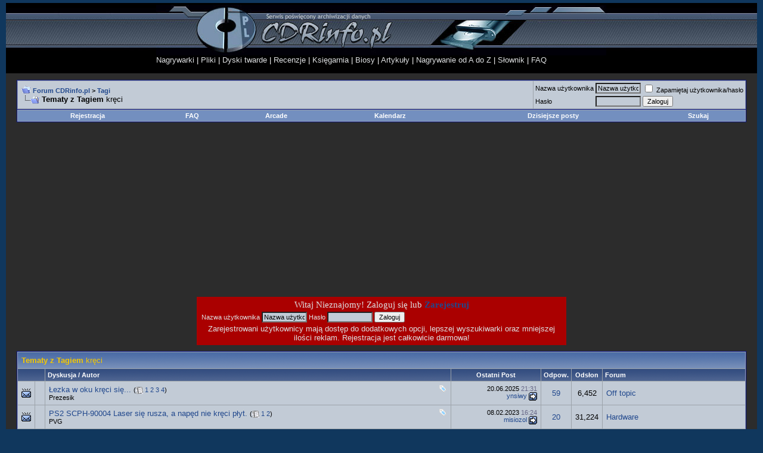

--- FILE ---
content_type: text/html; charset=ISO-8859-2
request_url: https://forum.cdrinfo.pl/tags/kr%EAci.html?s=f1c1892dbc3950f30c50a8332f32dfdf
body_size: 37099
content:
<!DOCTYPE html PUBLIC "-//W3C//DTD XHTML 1.0 Transitional//EN" "http://www.w3.org/TR/xhtml1/DTD/xhtml1-transitional.dtd">
<html xmlns="http://www.w3.org/1999/xhtml" dir="ltr" lang="pl">
<head>
<base href="https://forum.cdrinfo.pl/" /><!--[if IE]></base><![endif]-->
<link rel="canonical" href="https://forum.cdrinfo.pl/tags/kr%EAci.html" />
<meta http-equiv="Content-Type" content="text/html; charset=ISO-8859-2" />
<meta name="generator" content="vBulletin 3.9.0 LTS" />

<meta name="keywords" content="kręci,cdr, cdrw, cd-r, cd-rw, dvd, dvd-r, DVD+R, DVD-RW, DVD+RW, nagrywarki, nagrywarka, nagrywanie, nagrywać, nagrywac, cd-rom, dvd-rom, test, testy, opis, opisy, sprzęt, sprzętu, software, hardware, burndrive, cdmate, cd, cdrwin, clonecd, clone, eac, directcd, easy, creator, feurio, fireburner, nero, burning, burn, nti, cd-maker, winoncd, vob, instant, recorder, recorders, recording, nagrywaj, płyty, plyty, płyta, płyt, płytki, vcd, video, utils, benchmark, benchmarks, okładki, acer, asus, creative, cyberdrive, hewlett, packard, hp, lg, electronics, liteon, memorex, mitsumi, nec, philips, pioneer, plextor, ricoh, samsung, sanyo, sony, teac, tdk, toshiba, yamaha, easydivx, media, oem, ranking, rankingi, tabela, tabele, benchmarki, zabezpieczenia, key2audio, cactus, data, shield, safeaudio, safedisc, laserlok, zabezpiecz, faq, słownik, slownik, metody, zapis, zapisu, raw, bootable, cd-text, overburning, nadpalanie, burnproof, burn-proof, justlink, just-link, safe-burn, safeburn, seamless-link, seamless, baza, dane, danych, bios, porady, porada, tools, narzędzia, covers, cover, ide, scsi, parallel, usb, firewire, dao-raw, sao-raw, double, density, cdrinfo, artykuły, articles, dvd, divx, iso, burner, wizard, wizards, news, nowości, nowosci, aspi, sterowniki, firmware, newsletter, forum, audio, cd-audio, safedisk, winiso, sofcik, 24x, 32x, 16x, 12x, 8x, diagnostic, princo, btc, esperanza, diamond, esperanzza, lead data, neutral, basf, emtec, kodak, gold, maxel, platinum, 650mb, 700mb, 800mb, 74min, 90min, 80min, 99min, blank, media, cdrom, dvdrom, programy, program, soft, freeware, shareware, komputerowe, komputery, komp, mate, plex, cdroller, ritek, drives, drive, ecc, edc, cdcheck, obrazy, obraz, clony, xxl, xl, asus, cyberdrive, tips, tip, tricks, trick, nośnik, nośniki, nosnik, nosniki, cdr, CDR, vcd, VCD, bios, firmware, cd-rom, CD-ROM, Plextor, MSI, Teac, Yamaha, Sony, Gigabyte, nagrywarka, nagrywarki, test, testy, overburning, tryb RAW, Nero, CloneCD, Alcohol120, Fireburner, EasyBurning, GamesXCopy, DVDXCOPY, CloneDVD, FairinUse, ffdshow, WinOnCD, CDRWIN, PSXCopy, soft, newsy, SCSI, BurnProof, Burn-Proof, SuperLink," />
<meta name="description" content="Threads tagged with kręci on the Forum CDRinfo.pl forums (page 1)." />


<!-- CSS Stylesheet -->
<style type="text/css" id="vbulletin_css">
/**
* vBulletin 3.9.0 LTS CSS
* Style: 'CDRinfo.pl jasne'; Style ID: 20
*/
body
{
	background: #10375D;
	color: #DEE0E2;
	margin: 5px 10px 10px 10px;
}
a:link, body_alink
{
	color: #DEE0E2;
	text-decoration: none;
}
a:visited, body_avisited
{
	color: #DEE0E2;
	text-decoration: none;
}
a:hover, a:active, body_ahover
{
	color: #FF4400;
}
.page
{
	background: #2C2C2C;
	color: #DEE0E2;
	font-size: 8pt;
}
.page a:link, .page_alink
{
	color: #21488D;
	text-decoration: none;
}
.page a:visited, .page_avisited
{
	color: #3E5C92;
	text-decoration: none;
}
.page a:hover, .page a:active, .page_ahover
{
	color: #ffffff;
}
td, th, p, li
{
	font: 10pt verdana, geneva, lucida, 'lucida grande', arial, helvetica, sans-serif;
}
.tborder
{
	background: #9CA3AA;
	color: #000000;
	border: 1px solid #0B198C;
}
.tcat
{
	background: #869BBF url(images/gradients/gradient_tcat.gif) repeat-x top left;
	color: #F5C800;
	font: bold 10pt verdana, geneva, lucida, 'lucida grande', arial, helvetica, sans-serif;
}
.tcat a:link, .tcat_alink
{
	color: #ffffff;
	text-decoration: none;
}
.tcat a:visited, .tcat_avisited
{
	color: #ffffff;
	text-decoration: none;
}
.tcat a:hover, .tcat a:active, .tcat_ahover
{
	color: #FFFF66;
	text-decoration: underline;
}
.thead
{
	background: #5C7099 url(images/gradients/gradient_thead.gif) repeat-x top left;
	color: #FFFFFF;
	font: bold 11px tahoma, verdana, geneva, lucida, 'lucida grande', arial, helvetica, sans-serif;
}
.thead a:link, .thead_alink
{
	color: #FFFFFF;
}
.thead a:visited, .thead_avisited
{
	color: #FFFFFF;
}
.thead a:hover, .thead a:active, .thead_ahover
{
	color: #FFFF00;
}
.tfoot
{
	background: #3E5C92;
	color: #E0E0F6;
}
.tfoot a:link, .tfoot_alink
{
	color: #E0E0F6;
}
.tfoot a:visited, .tfoot_avisited
{
	color: #E0E0F6;
}
.tfoot a:hover, .tfoot a:active, .tfoot_ahover
{
	color: #FFFF66;
}
.alt1, .alt1Active
{
	background: #C2CBD6;
	color: #000000;
}
.alt2, .alt2Active
{
	background: #C2CBD6;
	color: #000000;
}
.inlinemod
{
	background: #FFFFCC;
	color: #000000;
}
.wysiwyg
{
	background: #C2CBD6;
	color: #000000;
	font: 10pt verdana, geneva, lucida, 'lucida grande', arial, helvetica, sans-serif;
}
textarea, .bginput
{
	background: #C2CBD6;
	color: #000000;
	font: 10pt verdana, geneva, lucida, 'lucida grande', arial, helvetica, sans-serif;
}
.bginput option, .bginput optgroup
{
	font-size: 10pt;
	font-family: verdana, geneva, lucida, 'lucida grande', arial, helvetica, sans-serif;
}
.button
{
	font: 11px verdana, geneva, lucida, 'lucida grande', arial, helvetica, sans-serif;
}
select
{
	background: #C2CBD6;
	font: 11px verdana, geneva, lucida, 'lucida grande', arial, helvetica, sans-serif;
}
option, optgroup
{
	font-size: 11px;
	font-family: verdana, geneva, lucida, 'lucida grande', arial, helvetica, sans-serif;
}
.smallfont
{
	font: 11px verdana, geneva, lucida, 'lucida grande', arial, helvetica, sans-serif;
}
.time
{
	color: #666686;
}
.navbar
{
	font: bold 11px verdana, geneva, lucida, 'lucida grande', arial, helvetica, sans-serif;
}
.highlight
{
	color: #FF0000;
	font-weight: bold;
}
.fjsel
{
	background: #3E5C92;
	color: #E0E0F6;
}
.fjdpth0
{
	background: #F7F7F7;
	color: #000000;
}
.panel
{
	background: #C2CBD6;
	color: #000000;
	padding: 10px;
	border: 2px outset;
}
.panelsurround
{
	background: #D5D8E5 url(images/gradients/gradient_panelsurround.gif) repeat-x top left;
	color: #000000;
}
legend
{
	color: #22229C;
	font: 11px tahoma, verdana, geneva, lucida, 'lucida grande', arial, helvetica, sans-serif;
}
.vbmenu_control
{
	background: #738FBF;
	color: #FFFFFF;
	font: bold 11px tahoma, verdana, geneva, lucida, 'lucida grande', arial, helvetica, sans-serif;
	padding: 3px 6px 3px 6px;
	white-space: nowrap;
}
.vbmenu_control a:link, .vbmenu_control_alink
{
	color: #FFFFFF;
	text-decoration: none;
}
.vbmenu_control a:visited, .vbmenu_control_avisited
{
	color: #FFFFFF;
	text-decoration: none;
}
.vbmenu_control a:hover, .vbmenu_control a:active, .vbmenu_control_ahover
{
	color: #FFFFFF;
	text-decoration: underline;
}
.vbmenu_popup
{
	background: #FFFFFF;
	color: #000000;
	border: 1px solid #0B198C;
}
.vbmenu_option
{
	background: #BBC7CE;
	color: #000000;
	font: 11px verdana, geneva, lucida, 'lucida grande', arial, helvetica, sans-serif;
	white-space: nowrap;
	cursor: pointer;
}
.vbmenu_option a:link, .vbmenu_option_alink
{
	color: #000000;
	text-decoration: none;
}
.vbmenu_option a:visited, .vbmenu_option_avisited
{
	color: #22229C;
	text-decoration: none;
}
.vbmenu_option a:hover, .vbmenu_option a:active, .vbmenu_option_ahover
{
	color: #FFFFFF;
	text-decoration: none;
}
.vbmenu_hilite
{
	background: #8A949E;
	color: #FFFFFF;
	font: 11px verdana, geneva, lucida, 'lucida grande', arial, helvetica, sans-serif;
	white-space: nowrap;
	cursor: pointer;
}
.vbmenu_hilite a:link, .vbmenu_hilite_alink
{
	color: #FFFFFF;
	text-decoration: none;
}
.vbmenu_hilite a:visited, .vbmenu_hilite_avisited
{
	color: #FFFFFF;
	text-decoration: none;
}
.vbmenu_hilite a:hover, .vbmenu_hilite a:active, .vbmenu_hilite_ahover
{
	color: #FFFFFF;
	text-decoration: none;
}
/* ***** styling for 'big' usernames on postbit etc. ***** */
.bigusername { font-size: 14pt; }

/* ***** small padding on 'thead' elements ***** */
td.thead, div.thead { padding: 4px; }

/* ***** basic styles for multi-page nav elements */
.pagenav a { text-decoration: none; }
.pagenav td { padding: 2px 4px 2px 4px; }

/* ***** define margin and font-size for elements inside panels ***** */
.fieldset { margin-bottom: 6px; }
.fieldset, .fieldset td, .fieldset p, .fieldset li { font-size: 11px; }

/* ***** don't change the following ***** */
form { display: inline; }
label { cursor: default; }
.normal { font-weight: normal; }
.inlineimg { vertical-align: middle; }

.vbimgcodelimit {
        cursor: pointer;
        border: dotted 1px black;
}

.descr {font-size: 1em}
</style>
<link rel="stylesheet" type="text/css" href="https://forum.cdrinfo.pl/clientscript/vbulletin_important.css?v=390lts" />


<!-- / CSS Stylesheet -->

<script type="text/javascript" src="https://ajax.googleapis.com/ajax/libs/yui/2.9.0/build/yahoo-dom-event/yahoo-dom-event.js?v=390lts"></script>
<script type="text/javascript" src="https://ajax.googleapis.com/ajax/libs/yui/2.9.0/build/connection/connection-min.js?v=390lts"></script>
<script type="text/javascript">
<!--
var SESSIONURL = "s=9c493abb81676930ccb55f15e1b212fa&";
var SECURITYTOKEN = "guest";
var IMGDIR_MISC = "images/misc";
var vb_disable_ajax = parseInt("0", 10);
// -->
</script>
<script type="text/javascript" src="clientscript/vbulletin_global.js?v=390lts"></script>
<script type="text/javascript" src="clientscript/vbulletin_menu.js?v=390lts"></script>


	<link rel="alternate" type="application/rss+xml" title="Forum CDRinfo.pl RSS Feed" href="https://forum.cdrinfo.pl/external.php?type=RSS2" />
	


<script type="application/ld+json">
{
	"@context": "http://schema.org",
	"@type": "WebSite",
	"url": "http://www.cdrinfo.pl/",
	"potentialAction": {
		"@type": "SearchAction",
		"target": "https://forum.cdrinfo.pl/search.php?do=process&query={search_term_string}",
		"query-input": "required name=search_term_string"
	}
}
</script><script type="text/javascript" src="clientscript/vbam.js?v=2"></script>
<title>Forum CDRinfo.pl - Tematy z Tagiem kręci</title>

</head>
<body>
<script type="text/javascript">
window.google_analytics_uacct = "UA-1545327-3";
</script>
<!-- logo -->
<a name="top"></a>
<!-- <table border="0" width="100%" cellpadding="0" cellspacing="0" align="center">
<tr>
	<td align="left"><a href="https://forum.cdrinfo.pl/?s=9c493abb81676930ccb55f15e1b212fa"><img src="https://forum.cdrinfo.pl/images/misc/vbulletin3_logo_white.gif" border="0" alt="Forum CDRinfo.pl" /></a></td>
	<td align="right" id="header_right_cell">
		&nbsp;
	</td>
</tr>
</table> -->

<table class="tbWhite" style="background-color: black; color: white; color: white;" border="0" width="100%" cellpadding="0" cellspacing="0" align="center">    <tr>
        <td width="33%" style="background-image: url('https://forum.cdrinfo.pl/pliki/bok_patern_kreski.jpg'); margin-top: 10px;">&nbsp;</td>
        <td><a href="http://www.cdrinfo.pl"><img src="https://forum.cdrinfo.pl/pliki/top.jpg" style="margin-top:3px;" border="0" alt="" /></a></td>
        <td width="33%" style="background-image: url('https://forum.cdrinfo.pl/pliki/bok_patern_kreski.jpg'); margin-top: 0px;">&nbsp;</td>
    </tr>
    <tr>

        <td width="33%">&nbsp; </td>
        <td colspan="2"><div id=center>
<a href="http://cdrinfo.pl/software/lista-i-zestawienie-nagrywarek.php">Nagrywarki</a> |
<a href="http://www.cdrinfo.pl/download">Pliki</a> |
<a href="http://dyski.cdrinfo.pl">Dyski twarde</a> |
<a href="http://cdrinfo.pl/testy/testy-i-recenzje.php">Recenzje</a> |
<a href="http://www.cdrinfo.pl/ksiazki/">Księgarnia</a> |
<a href="http://www.cdrinfo.pl/biosy">Biosy</a> |
<a href="http://www.cdrinfo.pl/cdr/artykuly/">Artykuły</a> |
<a href="http://www.cdrinfo.pl/cdr/porady/howto/">Nagrywanie od A do Z</a> |
<a href="http://www.cdrinfo.pl/software/slownik/">Słownik</a> |
<a href="http://www.cdrinfo.pl/faq">FAQ</a>
</div></td>

       
    </tr>

<tr>
   
    <td align="right">&nbsp;</td>
</tr>
</table>

<!-- /logo -->


<!-- content table -->
<!-- open content container -->

<div align="center">
	<div class="page" style="width:100%; text-align:left">
		<div style="padding:0px 18px 0px 18px" align="left">



<br />

<!-- breadcrumb, login, pm info -->
<table class="tborder" cellpadding="6" cellspacing="1" border="0" width="100%" align="center">
  <tr>
    <td class="alt1" width="100%">
      
        <table cellpadding="0" cellspacing="0" border="0">
          <tr valign="bottom">
            <td>
              <a href="https://forum.cdrinfo.pl/tags/kr%EAci.html?#" onclick="history.back(1); return false;">
                <img src="https://forum.cdrinfo.pl/images/misc/navbits_start.gif" alt="Powrót" border="0" />
              </a>
            </td>
            <td>&nbsp;</td>
            <td width="100%">
              <span class="navbar">
                <a href="https://forum.cdrinfo.pl/?s=9c493abb81676930ccb55f15e1b212fa" accesskey="1">Forum CDRinfo.pl</a>
              </span>
              
	<span class="navbar" itemprop="itemListElement" itemscope itemtype="https://schema.org/ListItem">&gt; 
		<a href="https://forum.cdrinfo.pl/tags/?s=9c493abb81676930ccb55f15e1b212fa" itemprop="item">
			<span itemprop="name">Tagi</span>
		</a>
		
	</span>

            </td>
          </tr>
          <tr>
            <td class="navbar" style="font-size:10pt; padding-top:1px" colspan="3">
              
                <a href="http://www.cdrinfo.pl//tags.php?tag=kr%EAci">
                  <img class="inlineimg" src="https://forum.cdrinfo.pl/images/misc/navbits_finallink_ltr.gif" alt="Przeładuj tę stronę" border="0" />
                </a>
              
              <strong>
	<span itemprop="itemListElement" itemscope itemtype="https://schema.org/ListItem">
		<span itemprop="name">Tematy z Tagiem <span class="normal">kręci</span></span>
		<meta itemprop="position" content="1" />
	</span>	
</strong>
            </td>
          </tr>
        </table>
      
    </td>

    
      <td class="alt2" nowrap="nowrap" style="padding:0px">
        <!-- login form -->
        <form action="https://forum.cdrinfo.pl/login.php?do=login" method="post"
              onsubmit="md5hash(vb_login_password, vb_login_md5password, vb_login_md5password_utf, 0)">
          <script type="text/javascript" src="clientscript/vbulletin_md5.js?v=390lts"></script>
          <table cellpadding="0" cellspacing="3" border="0">
            <tr>
              <td class="smallfont" style="white-space: nowrap;">
                <label for="navbar_username">Nazwa użytkownika</label>
              </td>
              <td>
                <input type="text" class="bginput" style="font-size: 11px" name="vb_login_username" id="navbar_username"
                       size="10" accesskey="u" tabindex="101" value="Nazwa użytkownika"
                       onfocus="if (this.value == 'Nazwa użytkownika') this.value = '';" />
              </td>
              <td class="smallfont" nowrap="nowrap">
                <label for="cb_cookieuser_navbar">
                  <input type="checkbox" name="cookieuser" value="1" tabindex="103" id="cb_cookieuser_navbar" accesskey="c" />
                  Zapamiętaj użytkownika/hasło
                </label>
              </td>
            </tr>
            <tr>
              <td class="smallfont">
                <label for="navbar_password">Hasło</label>
              </td>
              <td>
                <input type="password" class="bginput" style="font-size: 11px" name="vb_login_password" id="navbar_password"
                       size="10" tabindex="102" />
              </td>
              <td>
                <input type="submit" class="button" value="Zaloguj" tabindex="104"
                       title="Podaj nazwę użytkownika oraz hasło aby się zalogować. Jeżeli nie posiadasz konta w naszym systemie kliknij na przycisk Rejestracja aby je utworzyć (rejstracja jest darmowa)." accesskey="s" />
              </td>
            </tr>
          </table>
          <input type="hidden" name="s" value="9c493abb81676930ccb55f15e1b212fa" />
          <input type="hidden" name="securitytoken" value="guest" />
          <input type="hidden" name="do" value="login" />
          <input type="hidden" name="vb_login_md5password" />
          <input type="hidden" name="vb_login_md5password_utf" />
        </form>
        <!-- / login form -->
      </td>
    
  </tr>
</table>
<!-- / breadcrumb, login, pm info -->

<!-- nav buttons bar -->
<div class="tborder" style="padding:1px; border-top-width:0px">
  <table cellpadding="0" cellspacing="0" border="0" width="100%" align="center">
    <tr align="center">
      

      
        <td class="vbmenu_control"><a href="https://forum.cdrinfo.pl/register222.php?s=9c493abb81676930ccb55f15e1b212fa" rel="nofollow">Rejestracja</a></td>
      

      

      <td class="vbmenu_control">
        <a rel="help" href="https://forum.cdrinfo.pl/faq.php?s=9c493abb81676930ccb55f15e1b212fa" accesskey="5">FAQ</a>
      </td>

      
        
        
      

      <td class="vbmenu_control"><a href="https://forum.cdrinfo.pl/arcade.php?s=9c493abb81676930ccb55f15e1b212fa">Arcade</a></td>

      <td class="vbmenu_control"><a href="https://forum.cdrinfo.pl/calendar.php?s=9c493abb81676930ccb55f15e1b212fa">Kalendarz</a></td>

      
        
          
            <td class="vbmenu_control">
              <a href="https://forum.cdrinfo.pl/search.php?do=getdaily&amp;s=9c493abb81676930ccb55f15e1b212fa" accesskey="2">Dzisiejsze posty</a>
            </td>
          
          <td class="vbmenu_control">
            <a id="navbar_search" href="https://forum.cdrinfo.pl/search.php?s=9c493abb81676930ccb55f15e1b212fa" accesskey="4" rel="nofollow">Szukaj</a>
            
          </td>
        

        
      

      

      
    </tr>
  </table>
</div>
<!-- / nav buttons bar -->

<br />






  <!-- NAVBAR POPUP MENUS -->

  

  
    <!-- header quick search form -->
    <div class="vbmenu_popup" id="navbar_search_menu" style="display:none;margin-top:3px" align="left">
      <table cellpadding="4" cellspacing="1" border="0">
        <tr>
          <td class="thead">Przeszukaj fora</td>
        </tr>
        <tr>
          <td class="vbmenu_option" title="nohilite">
            <form action="https://forum.cdrinfo.pl/search.php?do=process" method="post">
              <input type="hidden" name="do" value="process" />
              <input type="hidden" name="quicksearch" value="1" />
              <input type="hidden" name="childforums" value="1" />
              <input type="hidden" name="exactname" value="1" />
              <input type="hidden" name="s" value="9c493abb81676930ccb55f15e1b212fa" />
              <input type="hidden" name="securitytoken" value="guest" />
              <div>
                <input type="text" class="bginput" name="query" size="25" tabindex="1001" />
                <input type="submit" class="button" value="Idź" tabindex="1004" />
              </div>
              <div style="margin-top:6px">
                <label for="rb_nb_sp0">
                  <input type="radio" name="showposts" value="0" id="rb_nb_sp0" tabindex="1002" checked="checked" />
                  Pokaż dyskusje
                </label>
                &nbsp;
                <label for="rb_nb_sp1">
                  <input type="radio" name="showposts" value="1" id="rb_nb_sp1" tabindex="1003" />
                  Pokaż posty
                </label>
              </div>
            </form>
          </td>
        </tr>
        
          <tr>
            <td class="vbmenu_option">
              <a href="https://forum.cdrinfo.pl/tags/?s=9c493abb81676930ccb55f15e1b212fa" rel="nofollow">Szukaj Tagów</a>
            </td>
          </tr>
        
        <tr>
          <td class="vbmenu_option">
            <a href="https://forum.cdrinfo.pl/search.php?s=9c493abb81676930ccb55f15e1b212fa" accesskey="4" rel="nofollow">Szukanie zaawansowane</a>
          </td>
        </tr>
        
      </table>
    </div>
    <!-- / header quick search form -->
  

  
  <!-- / NAVBAR POPUP MENUS -->

  <!-- PAGENAV POPUP -->
  <div class="vbmenu_popup" id="pagenav_menu" style="display:none">
    <table cellpadding="4" cellspacing="1" border="0">
      <tr>
        <td class="thead" nowrap="nowrap">Idź do strony...</td>
      </tr>
      <tr>
        <td class="vbmenu_option" title="nohilite">
          <form action="https://forum.cdrinfo.pl/index.php" method="get" onsubmit="return this.gotopage()" id="pagenav_form">
            <input type="text" class="bginput" id="pagenav_itxt" style="font-size:11px" size="4" />
            <input type="button" class="button" id="pagenav_ibtn" value="Idź" />
          </form>
        </td>
      </tr>
    </table>
  </div>
  <!-- / PAGENAV POPUP -->





  <div style="width:620px; margin: 10px auto; overflow: auto;">
    <!--<div style="font-size: 1.5em; background-color: #3A5384; padding: 5px;">
      <h1 class="descr">
	<span itemprop="itemListElement" itemscope itemtype="https://schema.org/ListItem">
		<span itemprop="name">Tematy z Tagiem <span class="normal">kręci</span></span>
		<meta itemprop="position" content="1" />
	</span>	
</h1>
    </div>-->

    <div style="float:left">
      <script type="text/javascript">
        <!--
        google_ad_client = "pub-3878257956224958";
        /* forum-rectangle2 */
        google_ad_slot   = "4182639120";
        google_ad_width  = 300;
        google_ad_height = 250;
        //-->
      </script>
      <script type="text/javascript" src="https://pagead2.googlesyndication.com/pagead/show_ads.js"></script>
    </div>

    <div style="float:right;">
      <script type="text/javascript">
        <!--
        google_ad_client = "ca-pub-3878257956224958";
        /* forum-rectangle1 */
        google_ad_slot   = "4088953155";
        google_ad_width  = 300;
        google_ad_height = 250;
        //-->
      </script>
      <script type="text/javascript" src="https://pagead2.googlesyndication.com/pagead/show_ads.js"></script>
    </div>

    <div style="clear: both;"></div>
    <br /><br />

    <div style="background-color: #aa0000; font-size: 1.4em; padding: 5px; overflow: hidden; text-align: center;">
      <div style="float: left"></div>
      <span>Witaj Nieznajomy! Zaloguj się lub
        <a href="https://forum.cdrinfo.pl/register222.php" rel="nofollow" style="font-weight: bold">Zarejestruj</a>
      </span>
      <br />

      <!-- login form -->
      <form action="https://forum.cdrinfo.pl/login.php?do=login" method="post"
            onsubmit="md5hash(vb_login_password, vb_login_md5password, vb_login_md5password_utf, 0)">
        <script type="text/javascript" src="clientscript/vbulletin_md5.js?v=390lts"></script>
        <table cellpadding="0" cellspacing="3" border="0">
          <tr>
            <td class="smallfont" style="white-space: nowrap;">
              <label for="navbar_username">Nazwa użytkownika</label>
            </td>
            <td>
              <input type="text" class="bginput" style="font-size: 11px" name="vb_login_username" id="navbar_username"
                     size="10" accesskey="u" tabindex="201" value="Nazwa użytkownika"
                     onfocus="if (this.value == 'Nazwa użytkownika') this.value = '';" />
            </td>
            <td class="smallfont">
              <label for="navbar_password">Hasło</label>
            </td>
            <td>
              <input type="password" class="bginput" style="font-size: 11px" name="vb_login_password" id="navbar_password"
                     size="10" tabindex="202" />
            </td>
            <td>
              <input type="submit" class="button" value="Zaloguj" tabindex="203"
                     title="Podaj nazwę użytkownika oraz hasło aby się zalogować. Jeżeli nie posiadasz konta w naszym systemie kliknij na przycisk Rejestracja aby je utworzyć (rejstracja jest darmowa)." accesskey="s" />
            </td>
          </tr>
        </table>
        <input type="hidden" name="s" value="9c493abb81676930ccb55f15e1b212fa" />
        <input type="hidden" name="securitytoken" value="guest" />
        <input type="hidden" name="do" value="login" />
        <input type="hidden" name="vb_login_md5password" />
        <input type="hidden" name="vb_login_md5password_utf" />
      </form>
      <!-- / login form -->

      <p style="font-size: 0.5 em; padding: 0px; margin: 0px; text-align: center;">
        Zarejestrowani użytkownicy mają dostęp do dodatkowych opcji, lepszej wyszukiwarki oraz mniejszej ilości reklam.
        Rejestracja jest całkowicie darmowa!
      </p>
    </div>
  </div>





<form action="https://forum.cdrinfo.pl/inlinemod.php" method="post" id="inlinemodform">
<input type="hidden" name="url" value="" />
<input type="hidden" name="s" value="9c493abb81676930ccb55f15e1b212fa" />
<input type="hidden" name="securitytoken" value="guest" />

<table class="tborder" cellpadding="6" cellspacing="1" border="0" width="100%" align="center" id="threadslist">
<tr>
	<td class="tcat" colspan="7">Tematy z Tagiem <span class="normal">kręci</span></td>
</tr>
<tr>
	
		<td class="thead" colspan="2">&nbsp;</td>
	
	<td class="thead" width="75%">Dyskusja / Autor</td>
	<td class="thead" width="150" align="center" nowrap="nowrap">Ostatni Post</td>
	<td class="thead" align="center" nowrap="nowrap">Odpow.</td>
	<td class="thead" align="center" nowrap="nowrap">Odsłon</td>
	<td class="thead" width="25%">Forum</td>

	
</tr>

<tr>
	<td class="alt1" id="td_threadstatusicon_99145">
		
		<img src="https://forum.cdrinfo.pl/images/mac/statusicon/thread_hot.gif" id="thread_statusicon_99145" alt="" border="" />
	</td>
	
		<td class="alt2">&nbsp;</td>
	

	<td class="alt1" id="td_threadtitle_99145" title="... tyle wspaniale zmarnowanych godzin. 
Piwo. 
Śmietnik. 
I znowu piwo. 
 
I love this game!">

		
		<div>
			
				<span style="float:right">
					 <img class="inlineimg" src="https://forum.cdrinfo.pl/images/misc/tag.png" alt="łezka, kręci, oku, się" /> 
					
					
					
					
					
					
				</span>
			
			
			
			
			
			
			<a href="https://forum.cdrinfo.pl/f5/lezka-oku-kreci-sie-99145/?s=9c493abb81676930ccb55f15e1b212fa" id="thread_title_99145">Łezka w oku kręci się...</a>
			<span class="smallfont" style="white-space:nowrap">(<img class="inlineimg" src="https://forum.cdrinfo.pl/images/misc/multipage.gif" alt="Dyskusja zawierająca więcej niż jedną stronę" border="0" />  <a href="https://forum.cdrinfo.pl/f5/lezka-oku-kreci-sie-99145/?s=9c493abb81676930ccb55f15e1b212fa">1</a> <a href="https://forum.cdrinfo.pl/f5/lezka-oku-kreci-sie-99145/index2.html?s=9c493abb81676930ccb55f15e1b212fa">2</a> <a href="https://forum.cdrinfo.pl/f5/lezka-oku-kreci-sie-99145/index3.html?s=9c493abb81676930ccb55f15e1b212fa">3</a> <a href="https://forum.cdrinfo.pl/f5/lezka-oku-kreci-sie-99145/index4.html?s=9c493abb81676930ccb55f15e1b212fa">4</a>)</span>
		</div>

		

		<div class="smallfont">
			
			
				<span style="cursor:pointer" onclick="window.open('https://forum.cdrinfo.pl/members/39155.html?s=9c493abb81676930ccb55f15e1b212fa', '_self')">Prezesik</span>
			
		</div>

		

	</td>

	
	<td class="alt2" title="Odpowiedzi: 59, Odsłon: 6,452">
		<div class="smallfont" style="text-align:right; white-space:nowrap">
			20.06.2025 <span class="time">21:31</span><br />
			<a rel="nofollow" href="https://forum.cdrinfo.pl/member.php?find=lastposter&amp;t=99145&amp;s=9c493abb81676930ccb55f15e1b212fa">ynsiwy</a>  <a href="https://forum.cdrinfo.pl/f5/lezka-oku-kreci-sie-99145-post1473589/?s=9c493abb81676930ccb55f15e1b212fa#post1473589"><img class="inlineimg" src="https://forum.cdrinfo.pl/images/pl/buttons/lastpost.gif" alt="Przejdź do ostatniego postu" border="0" /></a>
		</div>
	</td>
	

	
		<td class="alt1" align="center"><a rel="nofollow" href="https://forum.cdrinfo.pl/misc.php?do=whoposted&amp;t=99145" onclick="who(99145); return false;">59</a></td>
		<td class="alt2" align="center">6,452</td>

		
			<td class="alt1"><a href="https://forum.cdrinfo.pl/f5/?s=9c493abb81676930ccb55f15e1b212fa">Off topic</a></td>
		
	

	
</tr><tr>
	<td class="alt1" id="td_threadstatusicon_98784">
		
		<img src="https://forum.cdrinfo.pl/images/mac/statusicon/thread_hot.gif" id="thread_statusicon_98784" alt="" border="" />
	</td>
	
		<td class="alt2">&nbsp;</td>
	

	<td class="alt1" id="td_threadtitle_98784" title="Witam, mam taki problem postanowiłem naprawić moja PS2 więc zamówiłem i wymieniłem mechanizm lasera wraz ze wszystkim z lasera zdjąłem zworkę podłączyłem wszystko i odpaliłem po czym było słychać jak laser jeździ i próbuje sczytać płytkę, więc rozebrałem konsolę i sprawdziłem co się dzieje na rozebranej laser podjeżdża do talerzyka obrotu i próbuje czytać płytkę natomiast napęd rusza się wtedy taki mały kawałeczek po czym laser dalej próbuje coś...">

		
		<div>
			
				<span style="float:right">
					 <img class="inlineimg" src="https://forum.cdrinfo.pl/images/misc/tag.png" alt="kręci, laser, napęd, nie, płyt, ps2, rusza, scph-90004, się" /> 
					
					
					
					
					
					
				</span>
			
			
			
			
			
			
			<a href="https://forum.cdrinfo.pl/f105/ps2-scph-90004-laser-sie-rusza-naped-nie-kreci-plyt-98784/?s=9c493abb81676930ccb55f15e1b212fa" id="thread_title_98784">PS2 SCPH-90004 Laser się rusza, a napęd nie kręci płyt.</a>
			<span class="smallfont" style="white-space:nowrap">(<img class="inlineimg" src="https://forum.cdrinfo.pl/images/misc/multipage.gif" alt="Dyskusja zawierająca więcej niż jedną stronę" border="0" />  <a href="https://forum.cdrinfo.pl/f105/ps2-scph-90004-laser-sie-rusza-naped-nie-kreci-plyt-98784/?s=9c493abb81676930ccb55f15e1b212fa">1</a> <a href="https://forum.cdrinfo.pl/f105/ps2-scph-90004-laser-sie-rusza-naped-nie-kreci-plyt-98784/index2.html?s=9c493abb81676930ccb55f15e1b212fa">2</a>)</span>
		</div>

		

		<div class="smallfont">
			
			
				<span style="cursor:pointer" onclick="window.open('https://forum.cdrinfo.pl/members/111038.html?s=9c493abb81676930ccb55f15e1b212fa', '_self')">PVG</span>
			
		</div>

		

	</td>

	
	<td class="alt2" title="Odpowiedzi: 20, Odsłon: 31,224">
		<div class="smallfont" style="text-align:right; white-space:nowrap">
			08.02.2023 <span class="time">16:24</span><br />
			<a rel="nofollow" href="https://forum.cdrinfo.pl/member.php?find=lastposter&amp;t=98784&amp;s=9c493abb81676930ccb55f15e1b212fa">misiozol</a>  <a href="https://forum.cdrinfo.pl/f105/ps2-scph-90004-laser-sie-rusza-naped-nie-kreci-plyt-98784-post1458737/?s=9c493abb81676930ccb55f15e1b212fa#post1458737"><img class="inlineimg" src="https://forum.cdrinfo.pl/images/pl/buttons/lastpost.gif" alt="Przejdź do ostatniego postu" border="0" /></a>
		</div>
	</td>
	

	
		<td class="alt1" align="center"><a rel="nofollow" href="https://forum.cdrinfo.pl/misc.php?do=whoposted&amp;t=98784" onclick="who(98784); return false;">20</a></td>
		<td class="alt2" align="center">31,224</td>

		
			<td class="alt1"><a href="https://forum.cdrinfo.pl/f105/?s=9c493abb81676930ccb55f15e1b212fa">Hardware</a></td>
		
	

	
</tr>

</table>








</form>





<br />
<div class="smallfont" align="center">Wszystkie czasy w strefie CET. Aktualna godzina: <span class="time">04:05</span>.</div>
<br />


		</div>
	</div>
</div>

<!-- / close content container -->
<!-- /content area table -->

<form action="https://forum.cdrinfo.pl/index.php" method="get" style="clear:left">

<table cellpadding="6" cellspacing="0" border="0" width="100%" class="page" align="center">
<tr>
	
		<td class="tfoot">
			<select name="styleid" onchange="switch_id(this, 'style')">
				<optgroup label="Szybki wybór stylu">
					<option value="20" class="" selected="selected">-- CDRinfo.pl jasne</option>
<option value="44" class="" >---- CDRinfo.pl ciemne</option>
<option value="13" class="" >---- CDRinfo.pl (stary)</option>
<option value="32" class="" >------ CDRinfo.pl hi-res (stary)</option>
<option value="30" class="" >------ CDRinfo.pl ciemne (stary)</option>
<option value="38" class="" >-- CDRinfo.pl MacGyver v2</option>

				</optgroup>
			</select>
		</td>
	
	
		<td class="tfoot">
			<select name="langid" onchange="switch_id(this, 'lang')">
				<optgroup label="Szybki wybór języka">
					<option value="1" class="" >-- English (US)</option>
<option value="2" class="" selected="selected">-- polski (PL)</option>

				</optgroup>
			</select>
		</td>
	
	<td class="tfoot" align="right" width="100%">
		<div class="smallfont">
			<strong>
				<a href="mailto:forum@cdrinfo.pl" rel="nofollow" accesskey="9">Kontakt</a> -
				<a href="http://www.cdrinfo.pl/">CDRinfo.pl</a> -
				
				
				
				
				
				<a rel="nofollow" href="https://forum.cdrinfo.pl/faq.php?do=search&amp;q=regulamin&amp;match=all&amp;titlesonly=0&amp;s=">Regulamin</a> -
				<a href="https://forum.cdrinfo.pl/tags/kr%EAci.html?#top" onclick="self.scrollTo(0, 0); return false;">Góra</a>
			</strong>
		</div>
	</td>
</tr>
</table>

<br />

<div align="center">
	<div class="smallfont" align="center">
	<!-- Do not remove this copyright notice -->
	Powered by vBulletin&reg; Version 3.9.0 LTS<br />Copyright &copy;2000 - 2025, vBulletin Solutions Inc.
	<!-- Do not remove this copyright notice -->
	</div>

	<div class="smallfont" align="center">
	<!-- Do not remove cronimage or your scheduled tasks will cease to function -->
	<img src="https://forum.cdrinfo.pl/cron.php?s=9c493abb81676930ccb55f15e1b212fa&amp;rand=1763345111" alt="" width="1" height="1" border="0" />
	<!-- Do not remove cronimage or your scheduled tasks will cease to function -->

	
	</div>
</div>

</form>




<script type="text/javascript">
<!--
	// Main vBulletin Javascript Initialization
	vBulletin_init();
//-->
</script>
<script type="text/javascript">
var gaJsHost = (("https:" == document.location.protocol) ? "https://ssl." : "http://www.");
document.write(unescape("%3Cscript src='" + gaJsHost + "google-analytics.com/ga.js' type='text/javascript'%3E%3C/script%3E"));
</script>
<script type="text/javascript">
try {
var pageTracker = _gat._getTracker("UA-1545327-3");
pageTracker._trackPageview();
} catch(err) {}</script>




<!--
Skrypt do AJAXowych powiadomien PM
//-->
<script type="text/javascript" id="ab-livepm">
(function(){
  var url = 'index.php?do=ab_ping';
  var iv  = 15000; // co 15s; możesz zmienić

  function $(sel){ return document.querySelector(sel); }

  function updatePM(n){
    // 1) Preferowane miejsce: <span id="ab-pm-count">&#8230;</span>
    var slot = document.getElementById('ab-pm-count');
    if (slot){
      slot.innerHTML = n;
      if (n > 0) slot.classList.add('ab-pm-has'); else slot.classList.remove('ab-pm-has');
      return;
    }
    // 2) Fallback: badge przy linku do PM
    var link = document.querySelector('a[href*="private.php"]');
    if (!link) return;
    var badge = document.getElementById('ab-pm-badge');
    if (!badge){
      badge = document.createElement('span');
      badge.id = 'ab-pm-badge';
      badge.style.marginLeft='6px'; badge.style.padding='1px 6px';
      badge.style.borderRadius='10px'; badge.style.fontWeight='bold'; badge.style.fontSize='11px';
      badge.style.background='#c00'; badge.style.color='#fff';
      link.parentNode.insertBefore(badge, link.nextSibling);
    }
    badge.style.display = (n>0?'inline-block':'none');
    badge.textContent = String(n);
  }

  function poll(){
    var xhr = new XMLHttpRequest();
    xhr.open('GET', url+'&t='+Date.now(), true);
    try { xhr.setRequestHeader('Cache-Control','no-cache'); } catch(e){}
    xhr.onreadystatechange = function(){
      if (xhr.readyState===4 && xhr.status===200){
        try{
          var r = JSON.parse(xhr.responseText||'{}');
          if (r && r.ok && r.pm && typeof r.pm.unread!=='undefined'){
            updatePM(parseInt(r.pm.unread,10)||0);
          }
        }catch(e){}
      }
    };
    xhr.send(null);
  }

  var timer=null;
  function start(){ if(!timer){ poll(); timer=setInterval(poll, iv); } }
  function stop(){  if(timer){ clearInterval(timer); timer=null; } }

  document.addEventListener('visibilitychange', function(){
    if (document.hidden) stop(); else start();
  });
  start();
})();
</script>


</body>
</html>

--- FILE ---
content_type: text/html; charset=ISO-8859-2
request_url: https://forum.cdrinfo.pl/index.php?do=ab_ping&t=1763345113145
body_size: 86110
content:
<!DOCTYPE html PUBLIC "-//W3C//DTD XHTML 1.0 Transitional//EN" "http://www.w3.org/TR/xhtml1/DTD/xhtml1-transitional.dtd">
<html xmlns="http://www.w3.org/1999/xhtml" dir="ltr" lang="pl">
<head>
	<!-- no cache headers -->
	<meta http-equiv="Pragma" content="no-cache" />
	<meta http-equiv="Expires" content="-1" />
	<meta http-equiv="Cache-Control" content="no-cache" />
	<!-- end no cache headers -->
	<link rel="canonical" href="https://forum.cdrinfo.pl/" />
<meta http-equiv="Content-Type" content="text/html; charset=ISO-8859-2" />
<meta name="generator" content="vBulletin 3.9.0 LTS" />

<meta name="keywords" content="cdr, cdrw, cd-r, cd-rw, dvd, dvd-r, DVD+R, DVD-RW, DVD+RW, nagrywarki, nagrywarka, nagrywanie, nagrywać, nagrywac, cd-rom, dvd-rom, test, testy, opis, opisy, sprzęt, sprzętu, software, hardware, burndrive, cdmate, cd, cdrwin, clonecd, clone, eac, directcd, easy, creator, feurio, fireburner, nero, burning, burn, nti, cd-maker, winoncd, vob, instant, recorder, recorders, recording, nagrywaj, płyty, plyty, płyta, płyt, płytki, vcd, video, utils, benchmark, benchmarks, okładki, acer, asus, creative, cyberdrive, hewlett, packard, hp, lg, electronics, liteon, memorex, mitsumi, nec, philips, pioneer, plextor, ricoh, samsung, sanyo, sony, teac, tdk, toshiba, yamaha, easydivx, media, oem, ranking, rankingi, tabela, tabele, benchmarki, zabezpieczenia, key2audio, cactus, data, shield, safeaudio, safedisc, laserlok, zabezpiecz, faq, słownik, slownik, metody, zapis, zapisu, raw, bootable, cd-text, overburning, nadpalanie, burnproof, burn-proof, justlink, just-link, safe-burn, safeburn, seamless-link, seamless, baza, dane, danych, bios, porady, porada, tools, narzędzia, covers, cover, ide, scsi, parallel, usb, firewire, dao-raw, sao-raw, double, density, cdrinfo, artykuły, articles, dvd, divx, iso, burner, wizard, wizards, news, nowości, nowosci, aspi, sterowniki, firmware, newsletter, forum, audio, cd-audio, safedisk, winiso, sofcik, 24x, 32x, 16x, 12x, 8x, diagnostic, princo, btc, esperanza, diamond, esperanzza, lead data, neutral, basf, emtec, kodak, gold, maxel, platinum, 650mb, 700mb, 800mb, 74min, 90min, 80min, 99min, blank, media, cdrom, dvdrom, programy, program, soft, freeware, shareware, komputerowe, komputery, komp, mate, plex, cdroller, ritek, drives, drive, ecc, edc, cdcheck, obrazy, obraz, clony, xxl, xl, asus, cyberdrive, tips, tip, tricks, trick, nośnik, nośniki, nosnik, nosniki, cdr, CDR, vcd, VCD, bios, firmware, cd-rom, CD-ROM, Plextor, MSI, Teac, Yamaha, Sony, Gigabyte, nagrywarka, nagrywarki, test, testy, overburning, tryb RAW, Nero, CloneCD, Alcohol120, Fireburner, EasyBurning, GamesXCopy, DVDXCOPY, CloneDVD, FairinUse, ffdshow, WinOnCD, CDRWIN, PSXCopy, soft, newsy, SCSI, BurnProof, Burn-Proof, SuperLink," />
<meta name="description" content="CDRinfo.pl - strona poświęcona archwizacji danych." />


<!-- CSS Stylesheet -->
<style type="text/css" id="vbulletin_css">
/**
* vBulletin 3.9.0 LTS CSS
* Style: 'CDRinfo.pl jasne'; Style ID: 20
*/
body
{
	background: #10375D;
	color: #DEE0E2;
	margin: 5px 10px 10px 10px;
}
a:link, body_alink
{
	color: #DEE0E2;
	text-decoration: none;
}
a:visited, body_avisited
{
	color: #DEE0E2;
	text-decoration: none;
}
a:hover, a:active, body_ahover
{
	color: #FF4400;
}
.page
{
	background: #2C2C2C;
	color: #DEE0E2;
	font-size: 8pt;
}
.page a:link, .page_alink
{
	color: #21488D;
	text-decoration: none;
}
.page a:visited, .page_avisited
{
	color: #3E5C92;
	text-decoration: none;
}
.page a:hover, .page a:active, .page_ahover
{
	color: #ffffff;
}
td, th, p, li
{
	font: 10pt verdana, geneva, lucida, 'lucida grande', arial, helvetica, sans-serif;
}
.tborder
{
	background: #9CA3AA;
	color: #000000;
	border: 1px solid #0B198C;
}
.tcat
{
	background: #869BBF url(images/gradients/gradient_tcat.gif) repeat-x top left;
	color: #F5C800;
	font: bold 10pt verdana, geneva, lucida, 'lucida grande', arial, helvetica, sans-serif;
}
.tcat a:link, .tcat_alink
{
	color: #ffffff;
	text-decoration: none;
}
.tcat a:visited, .tcat_avisited
{
	color: #ffffff;
	text-decoration: none;
}
.tcat a:hover, .tcat a:active, .tcat_ahover
{
	color: #FFFF66;
	text-decoration: underline;
}
.thead
{
	background: #5C7099 url(images/gradients/gradient_thead.gif) repeat-x top left;
	color: #FFFFFF;
	font: bold 11px tahoma, verdana, geneva, lucida, 'lucida grande', arial, helvetica, sans-serif;
}
.thead a:link, .thead_alink
{
	color: #FFFFFF;
}
.thead a:visited, .thead_avisited
{
	color: #FFFFFF;
}
.thead a:hover, .thead a:active, .thead_ahover
{
	color: #FFFF00;
}
.tfoot
{
	background: #3E5C92;
	color: #E0E0F6;
}
.tfoot a:link, .tfoot_alink
{
	color: #E0E0F6;
}
.tfoot a:visited, .tfoot_avisited
{
	color: #E0E0F6;
}
.tfoot a:hover, .tfoot a:active, .tfoot_ahover
{
	color: #FFFF66;
}
.alt1, .alt1Active
{
	background: #C2CBD6;
	color: #000000;
}
.alt2, .alt2Active
{
	background: #C2CBD6;
	color: #000000;
}
.inlinemod
{
	background: #FFFFCC;
	color: #000000;
}
.wysiwyg
{
	background: #C2CBD6;
	color: #000000;
	font: 10pt verdana, geneva, lucida, 'lucida grande', arial, helvetica, sans-serif;
}
textarea, .bginput
{
	background: #C2CBD6;
	color: #000000;
	font: 10pt verdana, geneva, lucida, 'lucida grande', arial, helvetica, sans-serif;
}
.bginput option, .bginput optgroup
{
	font-size: 10pt;
	font-family: verdana, geneva, lucida, 'lucida grande', arial, helvetica, sans-serif;
}
.button
{
	font: 11px verdana, geneva, lucida, 'lucida grande', arial, helvetica, sans-serif;
}
select
{
	background: #C2CBD6;
	font: 11px verdana, geneva, lucida, 'lucida grande', arial, helvetica, sans-serif;
}
option, optgroup
{
	font-size: 11px;
	font-family: verdana, geneva, lucida, 'lucida grande', arial, helvetica, sans-serif;
}
.smallfont
{
	font: 11px verdana, geneva, lucida, 'lucida grande', arial, helvetica, sans-serif;
}
.time
{
	color: #666686;
}
.navbar
{
	font: bold 11px verdana, geneva, lucida, 'lucida grande', arial, helvetica, sans-serif;
}
.highlight
{
	color: #FF0000;
	font-weight: bold;
}
.fjsel
{
	background: #3E5C92;
	color: #E0E0F6;
}
.fjdpth0
{
	background: #F7F7F7;
	color: #000000;
}
.panel
{
	background: #C2CBD6;
	color: #000000;
	padding: 10px;
	border: 2px outset;
}
.panelsurround
{
	background: #D5D8E5 url(images/gradients/gradient_panelsurround.gif) repeat-x top left;
	color: #000000;
}
legend
{
	color: #22229C;
	font: 11px tahoma, verdana, geneva, lucida, 'lucida grande', arial, helvetica, sans-serif;
}
.vbmenu_control
{
	background: #738FBF;
	color: #FFFFFF;
	font: bold 11px tahoma, verdana, geneva, lucida, 'lucida grande', arial, helvetica, sans-serif;
	padding: 3px 6px 3px 6px;
	white-space: nowrap;
}
.vbmenu_control a:link, .vbmenu_control_alink
{
	color: #FFFFFF;
	text-decoration: none;
}
.vbmenu_control a:visited, .vbmenu_control_avisited
{
	color: #FFFFFF;
	text-decoration: none;
}
.vbmenu_control a:hover, .vbmenu_control a:active, .vbmenu_control_ahover
{
	color: #FFFFFF;
	text-decoration: underline;
}
.vbmenu_popup
{
	background: #FFFFFF;
	color: #000000;
	border: 1px solid #0B198C;
}
.vbmenu_option
{
	background: #BBC7CE;
	color: #000000;
	font: 11px verdana, geneva, lucida, 'lucida grande', arial, helvetica, sans-serif;
	white-space: nowrap;
	cursor: pointer;
}
.vbmenu_option a:link, .vbmenu_option_alink
{
	color: #000000;
	text-decoration: none;
}
.vbmenu_option a:visited, .vbmenu_option_avisited
{
	color: #22229C;
	text-decoration: none;
}
.vbmenu_option a:hover, .vbmenu_option a:active, .vbmenu_option_ahover
{
	color: #FFFFFF;
	text-decoration: none;
}
.vbmenu_hilite
{
	background: #8A949E;
	color: #FFFFFF;
	font: 11px verdana, geneva, lucida, 'lucida grande', arial, helvetica, sans-serif;
	white-space: nowrap;
	cursor: pointer;
}
.vbmenu_hilite a:link, .vbmenu_hilite_alink
{
	color: #FFFFFF;
	text-decoration: none;
}
.vbmenu_hilite a:visited, .vbmenu_hilite_avisited
{
	color: #FFFFFF;
	text-decoration: none;
}
.vbmenu_hilite a:hover, .vbmenu_hilite a:active, .vbmenu_hilite_ahover
{
	color: #FFFFFF;
	text-decoration: none;
}
/* ***** styling for 'big' usernames on postbit etc. ***** */
.bigusername { font-size: 14pt; }

/* ***** small padding on 'thead' elements ***** */
td.thead, div.thead { padding: 4px; }

/* ***** basic styles for multi-page nav elements */
.pagenav a { text-decoration: none; }
.pagenav td { padding: 2px 4px 2px 4px; }

/* ***** define margin and font-size for elements inside panels ***** */
.fieldset { margin-bottom: 6px; }
.fieldset, .fieldset td, .fieldset p, .fieldset li { font-size: 11px; }

/* ***** don't change the following ***** */
form { display: inline; }
label { cursor: default; }
.normal { font-weight: normal; }
.inlineimg { vertical-align: middle; }

.vbimgcodelimit {
        cursor: pointer;
        border: dotted 1px black;
}

.descr {font-size: 1em}
</style>
<link rel="stylesheet" type="text/css" href="https://forum.cdrinfo.pl/clientscript/vbulletin_important.css?v=390lts" />


<!-- / CSS Stylesheet -->

<script type="text/javascript" src="https://ajax.googleapis.com/ajax/libs/yui/2.9.0/build/yahoo-dom-event/yahoo-dom-event.js?v=390lts"></script>
<script type="text/javascript" src="https://ajax.googleapis.com/ajax/libs/yui/2.9.0/build/connection/connection-min.js?v=390lts"></script>
<script type="text/javascript">
<!--
var SESSIONURL = "";
var SECURITYTOKEN = "guest";
var IMGDIR_MISC = "images/misc";
var vb_disable_ajax = parseInt("0", 10);
// -->
</script>
<script type="text/javascript" src="clientscript/vbulletin_global.js?v=390lts"></script>
<script type="text/javascript" src="clientscript/vbulletin_menu.js?v=390lts"></script>


	<link rel="alternate" type="application/rss+xml" title="Forum CDRinfo.pl RSS Feed" href="https://forum.cdrinfo.pl/external.php?type=RSS2" />
	


<script type="application/ld+json">
{
	"@context": "http://schema.org",
	"@type": "WebSite",
	"url": "http://www.cdrinfo.pl/",
	"potentialAction": {
		"@type": "SearchAction",
		"target": "https://forum.cdrinfo.pl/search.php?do=process&query={search_term_string}",
		"query-input": "required name=search_term_string"
	}
}
</script><script type="text/javascript" src="clientscript/vbam.js?v=2"></script>
	<title>Forum CDRinfo.pl</title>
</head>
<body>
<script type="text/javascript">
window.google_analytics_uacct = "UA-1545327-3";
</script>
<!-- logo -->
<a name="top"></a>
<!-- <table border="0" width="100%" cellpadding="0" cellspacing="0" align="center">
<tr>
	<td align="left"><a href="https://forum.cdrinfo.pl/"><img src="images/misc/vbulletin3_logo_white.gif" border="0" alt="Forum CDRinfo.pl" /></a></td>
	<td align="right" id="header_right_cell">
		&nbsp;
	</td>
</tr>
</table> -->

<table class="tbWhite" style="background-color: black; color: white; color: white;" border="0" width="100%" cellpadding="0" cellspacing="0" align="center">    <tr>
        <td width="33%" style="background-image: url('https://forum.cdrinfo.pl/pliki/bok_patern_kreski.jpg'); margin-top: 10px;">&nbsp;</td>
        <td><a href="http://www.cdrinfo.pl"><img src="https://forum.cdrinfo.pl/pliki/top.jpg" style="margin-top:3px;" border="0" alt="" /></a></td>
        <td width="33%" style="background-image: url('https://forum.cdrinfo.pl/pliki/bok_patern_kreski.jpg'); margin-top: 0px;">&nbsp;</td>
    </tr>
    <tr>

        <td width="33%">&nbsp; </td>
        <td colspan="2"><div id=center>
<a href="http://cdrinfo.pl/software/lista-i-zestawienie-nagrywarek.php">Nagrywarki</a> |
<a href="http://www.cdrinfo.pl/download">Pliki</a> |
<a href="http://dyski.cdrinfo.pl">Dyski twarde</a> |
<a href="http://cdrinfo.pl/testy/testy-i-recenzje.php">Recenzje</a> |
<a href="http://www.cdrinfo.pl/ksiazki/">Księgarnia</a> |
<a href="http://www.cdrinfo.pl/biosy">Biosy</a> |
<a href="http://www.cdrinfo.pl/cdr/artykuly/">Artykuły</a> |
<a href="http://www.cdrinfo.pl/cdr/porady/howto/">Nagrywanie od A do Z</a> |
<a href="http://www.cdrinfo.pl/software/slownik/">Słownik</a> |
<a href="http://www.cdrinfo.pl/faq">FAQ</a>
</div></td>

       
    </tr>

<tr>
   
    <td align="right">&nbsp;</td>
</tr>
</table>

<!-- /logo -->


<!-- content table -->
<!-- open content container -->

<div align="center">
	<div class="page" style="width:100%; text-align:left">
		<div style="padding:0px 18px 0px 18px" align="left">



<br />

<!-- breadcrumb, login, pm info -->
<table class="tborder" cellpadding="6" cellspacing="1" border="0" width="100%" align="center">
  <tr>
    <td class="alt1" width="100%">
      
        <div class="navbar" style="font-size:10pt">
          <a href="https://forum.cdrinfo.pl/" accesskey="1">
            <img class="inlineimg" src="images/misc/navbits_start.gif" alt="" border="0" />
          </a>
          <strong>Forum CDRinfo.pl</strong>
        </div>
      
    </td>

    
      <td class="alt2" nowrap="nowrap" style="padding:0px">
        <!-- login form -->
        <form action="https://forum.cdrinfo.pl/login.php?do=login" method="post"
              onsubmit="md5hash(vb_login_password, vb_login_md5password, vb_login_md5password_utf, 0)">
          <script type="text/javascript" src="clientscript/vbulletin_md5.js?v=390lts"></script>
          <table cellpadding="0" cellspacing="3" border="0">
            <tr>
              <td class="smallfont" style="white-space: nowrap;">
                <label for="navbar_username">Nazwa użytkownika</label>
              </td>
              <td>
                <input type="text" class="bginput" style="font-size: 11px" name="vb_login_username" id="navbar_username"
                       size="10" accesskey="u" tabindex="101" value="Nazwa użytkownika"
                       onfocus="if (this.value == 'Nazwa użytkownika') this.value = '';" />
              </td>
              <td class="smallfont" nowrap="nowrap">
                <label for="cb_cookieuser_navbar">
                  <input type="checkbox" name="cookieuser" value="1" tabindex="103" id="cb_cookieuser_navbar" accesskey="c" />
                  Zapamiętaj użytkownika/hasło
                </label>
              </td>
            </tr>
            <tr>
              <td class="smallfont">
                <label for="navbar_password">Hasło</label>
              </td>
              <td>
                <input type="password" class="bginput" style="font-size: 11px" name="vb_login_password" id="navbar_password"
                       size="10" tabindex="102" />
              </td>
              <td>
                <input type="submit" class="button" value="Zaloguj" tabindex="104"
                       title="Podaj nazwę użytkownika oraz hasło aby się zalogować. Jeżeli nie posiadasz konta w naszym systemie kliknij na przycisk Rejestracja aby je utworzyć (rejstracja jest darmowa)." accesskey="s" />
              </td>
            </tr>
          </table>
          <input type="hidden" name="s" value="" />
          <input type="hidden" name="securitytoken" value="guest" />
          <input type="hidden" name="do" value="login" />
          <input type="hidden" name="vb_login_md5password" />
          <input type="hidden" name="vb_login_md5password_utf" />
        </form>
        <!-- / login form -->
      </td>
    
  </tr>
</table>
<!-- / breadcrumb, login, pm info -->

<!-- nav buttons bar -->
<div class="tborder" style="padding:1px; border-top-width:0px">
  <table cellpadding="0" cellspacing="0" border="0" width="100%" align="center">
    <tr align="center">
      

      
        <td class="vbmenu_control"><a href="https://forum.cdrinfo.pl/register222.php" rel="nofollow">Rejestracja</a></td>
      

      

      <td class="vbmenu_control">
        <a rel="help" href="https://forum.cdrinfo.pl/faq.php" accesskey="5">FAQ</a>
      </td>

      
        
        
      

      <td class="vbmenu_control"><a href="https://forum.cdrinfo.pl/arcade.php">Arcade</a></td>

      <td class="vbmenu_control"><a href="https://forum.cdrinfo.pl/calendar.php">Kalendarz</a></td>

      
        
          
            <td class="vbmenu_control">
              <a href="https://forum.cdrinfo.pl/search.php?do=getdaily" accesskey="2">Dzisiejsze posty</a>
            </td>
          
          <td class="vbmenu_control">
            <a id="navbar_search" href="https://forum.cdrinfo.pl/search.php" accesskey="4" rel="nofollow">Szukaj</a>
            
          </td>
        

        
      

      

      
    </tr>
  </table>
</div>
<!-- / nav buttons bar -->

<br />






  <!-- NAVBAR POPUP MENUS -->

  

  
    <!-- header quick search form -->
    <div class="vbmenu_popup" id="navbar_search_menu" style="display:none;margin-top:3px" align="left">
      <table cellpadding="4" cellspacing="1" border="0">
        <tr>
          <td class="thead">Przeszukaj fora</td>
        </tr>
        <tr>
          <td class="vbmenu_option" title="nohilite">
            <form action="https://forum.cdrinfo.pl/search.php?do=process" method="post">
              <input type="hidden" name="do" value="process" />
              <input type="hidden" name="quicksearch" value="1" />
              <input type="hidden" name="childforums" value="1" />
              <input type="hidden" name="exactname" value="1" />
              <input type="hidden" name="s" value="" />
              <input type="hidden" name="securitytoken" value="guest" />
              <div>
                <input type="text" class="bginput" name="query" size="25" tabindex="1001" />
                <input type="submit" class="button" value="Idź" tabindex="1004" />
              </div>
              <div style="margin-top:6px">
                <label for="rb_nb_sp0">
                  <input type="radio" name="showposts" value="0" id="rb_nb_sp0" tabindex="1002" checked="checked" />
                  Pokaż dyskusje
                </label>
                &nbsp;
                <label for="rb_nb_sp1">
                  <input type="radio" name="showposts" value="1" id="rb_nb_sp1" tabindex="1003" />
                  Pokaż posty
                </label>
              </div>
            </form>
          </td>
        </tr>
        
          <tr>
            <td class="vbmenu_option">
              <a href="https://forum.cdrinfo.pl/tags/" rel="nofollow">Szukaj Tagów</a>
            </td>
          </tr>
        
        <tr>
          <td class="vbmenu_option">
            <a href="https://forum.cdrinfo.pl/search.php" accesskey="4" rel="nofollow">Szukanie zaawansowane</a>
          </td>
        </tr>
        
      </table>
    </div>
    <!-- / header quick search form -->
  

  
  <!-- / NAVBAR POPUP MENUS -->

  <!-- PAGENAV POPUP -->
  <div class="vbmenu_popup" id="pagenav_menu" style="display:none">
    <table cellpadding="4" cellspacing="1" border="0">
      <tr>
        <td class="thead" nowrap="nowrap">Idź do strony...</td>
      </tr>
      <tr>
        <td class="vbmenu_option" title="nohilite">
          <form action="https://forum.cdrinfo.pl/index.php" method="get" onsubmit="return this.gotopage()" id="pagenav_form">
            <input type="text" class="bginput" id="pagenav_itxt" style="font-size:11px" size="4" />
            <input type="button" class="button" id="pagenav_ibtn" value="Idź" />
          </form>
        </td>
      </tr>
    </table>
  </div>
  <!-- / PAGENAV POPUP -->





  <div style="width:620px; margin: 10px auto; overflow: auto;">
    <!--<div style="font-size: 1.5em; background-color: #3A5384; padding: 5px;">
      
    </div>-->

    <div style="float:left">
      <script type="text/javascript">
        <!--
        google_ad_client = "pub-3878257956224958";
        /* forum-rectangle2 */
        google_ad_slot   = "4182639120";
        google_ad_width  = 300;
        google_ad_height = 250;
        //-->
      </script>
      <script type="text/javascript" src="https://pagead2.googlesyndication.com/pagead/show_ads.js"></script>
    </div>

    <div style="float:right;">
      <script type="text/javascript">
        <!--
        google_ad_client = "ca-pub-3878257956224958";
        /* forum-rectangle1 */
        google_ad_slot   = "4088953155";
        google_ad_width  = 300;
        google_ad_height = 250;
        //-->
      </script>
      <script type="text/javascript" src="https://pagead2.googlesyndication.com/pagead/show_ads.js"></script>
    </div>

    <div style="clear: both;"></div>
    <br /><br />

    <div style="background-color: #aa0000; font-size: 1.4em; padding: 5px; overflow: hidden; text-align: center;">
      <div style="float: left"></div>
      <span>Witaj Nieznajomy! Zaloguj się lub
        <a href="https://forum.cdrinfo.pl/register222.php" rel="nofollow" style="font-weight: bold">Zarejestruj</a>
      </span>
      <br />

      <!-- login form -->
      <form action="https://forum.cdrinfo.pl/login.php?do=login" method="post"
            onsubmit="md5hash(vb_login_password, vb_login_md5password, vb_login_md5password_utf, 0)">
        <script type="text/javascript" src="clientscript/vbulletin_md5.js?v=390lts"></script>
        <table cellpadding="0" cellspacing="3" border="0">
          <tr>
            <td class="smallfont" style="white-space: nowrap;">
              <label for="navbar_username">Nazwa użytkownika</label>
            </td>
            <td>
              <input type="text" class="bginput" style="font-size: 11px" name="vb_login_username" id="navbar_username"
                     size="10" accesskey="u" tabindex="201" value="Nazwa użytkownika"
                     onfocus="if (this.value == 'Nazwa użytkownika') this.value = '';" />
            </td>
            <td class="smallfont">
              <label for="navbar_password">Hasło</label>
            </td>
            <td>
              <input type="password" class="bginput" style="font-size: 11px" name="vb_login_password" id="navbar_password"
                     size="10" tabindex="202" />
            </td>
            <td>
              <input type="submit" class="button" value="Zaloguj" tabindex="203"
                     title="Podaj nazwę użytkownika oraz hasło aby się zalogować. Jeżeli nie posiadasz konta w naszym systemie kliknij na przycisk Rejestracja aby je utworzyć (rejstracja jest darmowa)." accesskey="s" />
            </td>
          </tr>
        </table>
        <input type="hidden" name="s" value="" />
        <input type="hidden" name="securitytoken" value="guest" />
        <input type="hidden" name="do" value="login" />
        <input type="hidden" name="vb_login_md5password" />
        <input type="hidden" name="vb_login_md5password_utf" />
      </form>
      <!-- / login form -->

      <p style="font-size: 0.5 em; padding: 0px; margin: 0px; text-align: center;">
        Zarejestrowani użytkownicy mają dostęp do dodatkowych opcji, lepszej wyszukiwarki oraz mniejszej ilości reklam.
        Rejestracja jest całkowicie darmowa!
      </p>
    </div>
  </div>




<!-- guest welcome message -->
<table class="tborder" cellpadding="6" cellspacing="1" border="0" width="100%" align="center">
<tr>
	<td class="tcat">Witaj na Forum CDRinfo.pl.</td>
</tr>
<tr>
	<td class="alt1">
		<ul><li> Jeśli jest to Twoja pierwsza wizyta u nas, zalecamy zajrzeć do naszego <a href="https://forum.cdrinfo.pl/faq.php"><strong>FAQ</strong></a>  (NZP: Najcześciej Zadawane Pytania).</li>
<li> Aby czynnie uczestniczyć na naszym forum, musisz być zarejestrowany(a) - możesz to uczynić teraz: <a href="https://forum.cdrinfo.pl/register222.php" rel="nofollow"><strong>KLIK</strong></a></li>
<li> Aby zacząć przeglądanie forum, wystarczy jak klikniesz na jeden z poniższych działów a wyświetli się lista dostępnych tematów</li>
<li> A jeśli już jesteś u nas zarejestrowany(a) - zaloguj się korzystając z formularza u góry! </ul></li>
	</td>
</tr>
</table>
<!-- / guest welcome message -->
<br />


<!-- main -->
<table class="tborder" cellpadding="6" cellspacing="1" border="0" width="100%" align="center">
<thead>
	<tr align="center">
	  <td class="thead">&nbsp;</td>
	  <td class="thead" width="100%" align="left">Forum</td>
	  <td class="thead">Ostatni Post</td>
	  <td class="thead">Dyskusje</td>
	  <td class="thead">Posty</td>
	  
	</tr>
</thead>

<tbody>

	<tr>
		<td class="tcat" colspan="5">
			
			<a style="float:right" href="#top" onclick="return toggle_collapse('forumbit_1')"><img id="collapseimg_forumbit_1" src="images/pl/buttons/collapse_tcat.gif" alt="" border="0" /></a>
			
			<a href="https://forum.cdrinfo.pl/f1/">Napędy optyczne i nagrywanie CD, DVD, Blu-ray, HD DVD</a>
			
			
		</td>
	</tr>

</tbody>



<tbody id="collapseobj_forumbit_1" style="">

<tr align="center">
	<td class="alt2"><img src="images/mac/statusicon/forum_old.gif" alt="" border="0" id="forum_statusicon_112" /></td>
	<td class="alt1Active" align="left" id="f112">
		<div>
			<a href="https://forum.cdrinfo.pl/f112/"><strong>Audio/Stacjonarne nagrywarki i nośniki CD-R Audio</strong></a>
			
		</div>
		<div class="smallfont">Wszelkie dyskusje poświęcone audio - zgrywanie, kompresja, sprzęt</div>
		
		
	</td>
	<td class="alt2">
<div class="smallfont" align="left">
	<div>
		<span style="white-space:nowrap">
		
		
		<a href="https://forum.cdrinfo.pl/f112/audio-cd-nagrywanie-bez-przerw-powaznie-inne-typowe-problemy-poradnik-98576-new/" style="white-space:nowrap" title="Przejdź do pierwszego nieprzeczytanego postu w  dyskusji 'AUDIO CD - Nagrywanie bez przerw na poważnie i inne typowe problemy. Poradnik.'"><strong>AUDIO CD - Nagrywanie bez...</strong></a></span>
	</div>
	<div style="white-space:nowrap">
		<a rel="nofollow" href="https://forum.cdrinfo.pl/member.php?find=lastposter&amp;f=112">Arepo</a>
	</div>
	<div align="right" style="white-space:nowrap">
		11.08.2024 <span class="time">23:14</span>
		<a href="https://forum.cdrinfo.pl/f112/audio-cd-nagrywanie-bez-przerw-powaznie-inne-typowe-problemy-poradnik-98576-post1469182/#post1469182"><img class="inlineimg" src="images/pl/buttons/lastpost.gif" alt="Przejdź do ostatniego postu" border="0" /></a>
	</div>
</div>
</td>
	<td class="alt1">284</td>
	<td class="alt2">2,501</td>
	
</tr>
<tr align="center">
	<td class="alt2"><img src="images/mac/statusicon/forum_old.gif" alt="" border="0" id="forum_statusicon_2" /></td>
	<td class="alt1Active" align="left" id="f2">
		<div>
			<a href="https://forum.cdrinfo.pl/f2/"><strong>Napędy optyczne CD</strong></a>
			
		</div>
		<div class="smallfont">Tematy poswięcone nagrywarkom i nagrywaniu płyt CD-R/RW</div>
		
		
	</td>
	<td class="alt2">
<div class="smallfont" align="left">
	<div>
		<span style="white-space:nowrap">
		
		
			[FAQ]
			</span><!--bug#24775-->&nbsp;
			<span style="white-space:nowrap">
		
		<a href="https://forum.cdrinfo.pl/f2/yamaha-crw-f1sx-2002r-refurbished-96791-new/" style="white-space:nowrap" title="Przejdź do pierwszego nieprzeczytanego postu w  dyskusji 'Yamaha CRW-F1SX 2002r. Refurbished'"><strong>Yamaha CRW-F1SX 2002r....</strong></a></span>
	</div>
	<div style="white-space:nowrap">
		<a rel="nofollow" href="https://forum.cdrinfo.pl/member.php?find=lastposter&amp;f=2">czary2mary</a>
	</div>
	<div align="right" style="white-space:nowrap">
		28.10.2025 <span class="time">09:46</span>
		<a href="https://forum.cdrinfo.pl/f2/yamaha-crw-f1sx-2002r-refurbished-96791-post1475418/#post1475418"><img class="inlineimg" src="images/pl/buttons/lastpost.gif" alt="Przejdź do ostatniego postu" border="0" /></a>
	</div>
</div>
</td>
	<td class="alt1">20,966</td>
	<td class="alt2">129,803</td>
	
</tr>
<tr align="center">
	<td class="alt2"><img src="images/mac/statusicon/forum_old.gif" alt="" border="0" id="forum_statusicon_15" /></td>
	<td class="alt1Active" align="left" id="f15">
		<div>
			<a href="https://forum.cdrinfo.pl/f15/"><strong>Napędy optyczne DVD</strong></a>
			
		</div>
		<div class="smallfont">Tematy poświęcone nagrywarkom i nagrywaniu płyt DVD*R/RW/RAM</div>
		
		
	</td>
	<td class="alt2">
<div class="smallfont" align="left">
	<div>
		<span style="white-space:nowrap">
		
		
		<a href="https://forum.cdrinfo.pl/f15/ritek-kupil-dzial-optyczny-liteon-99292-new/" style="white-space:nowrap" title="Przejdź do pierwszego nieprzeczytanego postu w  dyskusji 'Ritek kupił dział optyczny LiteOn'"><strong>Ritek kupił dział optyczny...</strong></a></span>
	</div>
	<div style="white-space:nowrap">
		<a rel="nofollow" href="https://forum.cdrinfo.pl/member.php?find=lastposter&amp;f=15">czary2mary</a>
	</div>
	<div align="right" style="white-space:nowrap">
		wczoraj <span class="time">09:17</span>
		<a href="https://forum.cdrinfo.pl/f15/ritek-kupil-dzial-optyczny-liteon-99292-post1475652/#post1475652"><img class="inlineimg" src="images/pl/buttons/lastpost.gif" alt="Przejdź do ostatniego postu" border="0" /></a>
	</div>
</div>
</td>
	<td class="alt1">10,442</td>
	<td class="alt2">129,175</td>
	
</tr>
<tr align="center">
	<td class="alt2"><img src="images/mac/statusicon/forum_old.gif" alt="" border="0" id="forum_statusicon_107" /></td>
	<td class="alt1Active" align="left" id="f107">
		<div>
			<a href="https://forum.cdrinfo.pl/f107/"><strong>Napędy optyczne Blu-ray, Ultra HD Blu-ray, HD DVD</strong></a>
			
		</div>
		<div class="smallfont">Tematy poświęcone nagrywarkom i nagrywaniu płyt Blu-ray, HD DVD</div>
		
		
	</td>
	<td class="alt2">
<div class="smallfont" align="left">
	<div>
		<span style="white-space:nowrap">
		
		
		<a href="https://forum.cdrinfo.pl/f107/nagrywarka-bd-r-obsluga-m-disc-99294-new/" style="white-space:nowrap" title="Przejdź do pierwszego nieprzeczytanego postu w  dyskusji 'Nagrywarka bd-r z obsługą m-disc'"><strong>Nagrywarka bd-r z obsługą...</strong></a></span>
	</div>
	<div style="white-space:nowrap">
		<a rel="nofollow" href="https://forum.cdrinfo.pl/member.php?find=lastposter&amp;f=107">czary2mary</a>
	</div>
	<div align="right" style="white-space:nowrap">
		wczoraj <span class="time">09:11</span>
		<a href="https://forum.cdrinfo.pl/f107/nagrywarka-bd-r-obsluga-m-disc-99294-post1475651/#post1475651"><img class="inlineimg" src="images/pl/buttons/lastpost.gif" alt="Przejdź do ostatniego postu" border="0" /></a>
	</div>
</div>
</td>
	<td class="alt1">494</td>
	<td class="alt2">15,725</td>
	
</tr>
<tr align="center">
	<td class="alt2"><img src="images/mac/statusicon/forum_old.gif" alt="" border="0" id="forum_statusicon_108" /></td>
	<td class="alt1Active" align="left" id="f108">
		<div>
			<a href="https://forum.cdrinfo.pl/f108/"><strong>Domowy sprzęt Audio/Video (nagrywarki, odtwarzacze DVD, Blu-ray, odtwarzacze sieciowe, TV)</strong></a>
			
		</div>
		<div class="smallfont">Tematy poświęcone stacjonarnym nagrywarkom,  odtwarzaczom audio/video oraz sieciowym odtwarzaczom multimedialnym.</div>
		
		
	</td>
	<td class="alt2">
<div class="smallfont" align="left">
	<div>
		<span style="white-space:nowrap">
		
		
		<a href="https://forum.cdrinfo.pl/f108/kupno-odtwarzacza-blu-ray-99147-new/" style="white-space:nowrap" title="Przejdź do pierwszego nieprzeczytanego postu w  dyskusji 'Kupno odtwarzacza blu-ray'"><strong>Kupno odtwarzacza blu-ray</strong></a></span>
	</div>
	<div style="white-space:nowrap">
		<a rel="nofollow" href="https://forum.cdrinfo.pl/member.php?find=lastposter&amp;f=108">amybee34</a>
	</div>
	<div align="right" style="white-space:nowrap">
		21.09.2025 <span class="time">16:28</span>
		<a href="https://forum.cdrinfo.pl/f108/kupno-odtwarzacza-blu-ray-99147-post1474973/#post1474973"><img class="inlineimg" src="images/pl/buttons/lastpost.gif" alt="Przejdź do ostatniego postu" border="0" /></a>
	</div>
</div>
</td>
	<td class="alt1">457</td>
	<td class="alt2">5,264</td>
	
</tr>
<tr align="center">
	<td class="alt2"><img src="images/mac/statusicon/forum_old.gif" alt="" border="0" id="forum_statusicon_11" /></td>
	<td class="alt1Active" align="left" id="f11">
		<div>
			<a href="https://forum.cdrinfo.pl/f11/"><strong>Zabezpieczenia CD/DVD/Blu-ray</strong></a>
			
		</div>
		<div class="smallfont">Forum związane z tematem zabezpieczania płyt i ich odbezpieczania :) Nie dotyczy zabezpieczeń filmów DVD (dział DVD Video).</div>
		
		
	</td>
	<td class="alt2">
<div class="smallfont" align="left">
	<div>
		<span style="white-space:nowrap">
		
		
		<a href="https://forum.cdrinfo.pl/f11/xreveal-darmowy-program-odszyfrowywania-plyt-cd-dvd-oraz-blu-ray-99061-new/" style="white-space:nowrap" title="Przejdź do pierwszego nieprzeczytanego postu w  dyskusji 'Xreveal- darmowy program do odszyfrowywania płyt CD/DVD oraz Blu-ray'"><strong>Xreveal- darmowy program do...</strong></a></span>
	</div>
	<div style="white-space:nowrap">
		<a rel="nofollow" href="https://forum.cdrinfo.pl/member.php?find=lastposter&amp;f=11">czary2mary</a>
	</div>
	<div align="right" style="white-space:nowrap">
		15.11.2025 <span class="time">09:54</span>
		<a href="https://forum.cdrinfo.pl/f11/xreveal-darmowy-program-odszyfrowywania-plyt-cd-dvd-oraz-blu-ray-99061-post1475630/#post1475630"><img class="inlineimg" src="images/pl/buttons/lastpost.gif" alt="Przejdź do ostatniego postu" border="0" /></a>
	</div>
</div>
</td>
	<td class="alt1">2,624</td>
	<td class="alt2">22,906</td>
	
</tr>
<tr align="center">
	<td class="alt2"><img src="images/mac/statusicon/forum_old.gif" alt="" border="0" id="forum_statusicon_28" /></td>
	<td class="alt1Active" align="left" id="f28">
		<div>
			<a href="https://forum.cdrinfo.pl/f28/"><strong>Nośniki optyczne</strong></a>
			
		</div>
		<div class="smallfont">Testy nośników CD/DVD/Blu-ray/HD DVD</div>
		
		
	</td>
	<td class="alt2">
<div class="smallfont" align="left">
	<div>
		<span style="white-space:nowrap">
		
		
		<a href="https://forum.cdrinfo.pl/f28/verbatim-cd-r-azo-crystal-52x-94768-new/" style="white-space:nowrap" title="Przejdź do pierwszego nieprzeczytanego postu w  dyskusji 'Verbatim CD-R AZO CRYSTAL 52x'"><strong>Verbatim CD-R AZO CRYSTAL 52x</strong></a></span>
	</div>
	<div style="white-space:nowrap">
		<a rel="nofollow" href="https://forum.cdrinfo.pl/member.php?find=lastposter&amp;f=28">czary2mary</a>
	</div>
	<div align="right" style="white-space:nowrap">
		15.11.2025 <span class="time">09:59</span>
		<a href="https://forum.cdrinfo.pl/f28/verbatim-cd-r-azo-crystal-52x-94768-post1475631/#post1475631"><img class="inlineimg" src="images/pl/buttons/lastpost.gif" alt="Przejdź do ostatniego postu" border="0" /></a>
	</div>
</div>
</td>
	<td class="alt1">1,503</td>
	<td class="alt2">25,470</td>
	
</tr>
<tr align="center">
	<td class="alt2"><img src="images/mac/statusicon/forum_old.gif" alt="" border="0" id="forum_statusicon_29" /></td>
	<td class="alt1Active" align="left" id="f29">
		<div>
			<a href="https://forum.cdrinfo.pl/f29/"><strong>Flashowanie/Firmware/Podkręcanie napędów optycznych</strong></a>
			
		</div>
		<div class="smallfont">Tematy poświęcone modyfikacjom biosów i nagrywarek</div>
		
		
	</td>
	<td class="alt2">
<div class="smallfont" align="left">
	<div>
		<span style="white-space:nowrap">
		<img class="inlineimg" src="images/icons/icon5.gif" alt="Question" border="0" />
		
		<a href="https://forum.cdrinfo.pl/f29/crossflash-bdr-209ebk-bdr211ebk-98829-new/" style="white-space:nowrap" title="Przejdź do pierwszego nieprzeczytanego postu w  dyskusji 'Crossflash BDR-209EBK to BDR211EBK'"><strong>Crossflash BDR-209EBK to...</strong></a></span>
	</div>
	<div style="white-space:nowrap">
		<a rel="nofollow" href="https://forum.cdrinfo.pl/member.php?find=lastposter&amp;f=29">jadburner</a>
	</div>
	<div align="right" style="white-space:nowrap">
		14.11.2025 <span class="time">18:47</span>
		<a href="https://forum.cdrinfo.pl/f29/crossflash-bdr-209ebk-bdr211ebk-98829-post1475618/#post1475618"><img class="inlineimg" src="images/pl/buttons/lastpost.gif" alt="Przejdź do ostatniego postu" border="0" /></a>
	</div>
</div>
</td>
	<td class="alt1">1,350</td>
	<td class="alt2">14,601</td>
	
</tr>
<tr align="center">
	<td class="alt2"><img src="images/mac/statusicon/forum_old.gif" alt="" border="0" id="forum_statusicon_31" /></td>
	<td class="alt1Active" align="left" id="f31">
		<div>
			<a href="https://forum.cdrinfo.pl/f31/"><strong>Nagrywanie w Linuksie, Mac OS i innych alternatywnych OS-ach</strong></a>
			
		</div>
		<div class="smallfont">Forum poświęcone nagrywaniu płyt pod Linuksem i wszelkim problemom z tym związanych.</div>
		
		
	</td>
	<td class="alt2">
<div class="smallfont" align="left">
	<div>
		<span style="white-space:nowrap">
		
		
		<a href="https://forum.cdrinfo.pl/f31/nagrywanie-mac-os-98511-new/" style="white-space:nowrap" title="Przejdź do pierwszego nieprzeczytanego postu w  dyskusji 'nagrywanie na MAC OS'"><strong>nagrywanie na MAC OS</strong></a></span>
	</div>
	<div style="white-space:nowrap">
		<a rel="nofollow" href="https://forum.cdrinfo.pl/member.php?find=lastposter&amp;f=31">MichalSurfer</a>
	</div>
	<div align="right" style="white-space:nowrap">
		07.12.2024 <span class="time">17:49</span>
		<a href="https://forum.cdrinfo.pl/f31/nagrywanie-mac-os-98511-post1471143/#post1471143"><img class="inlineimg" src="images/pl/buttons/lastpost.gif" alt="Przejdź do ostatniego postu" border="0" /></a>
	</div>
</div>
</td>
	<td class="alt1">48</td>
	<td class="alt2">399</td>
	
</tr>
<tr align="center">
	<td class="alt2"><img src="images/mac/statusicon/forum_old.gif" alt="" border="0" id="forum_statusicon_126" /></td>
	<td class="alt1Active" align="left" id="f126">
		<div>
			<a href="https://forum.cdrinfo.pl/f126/"><strong>Programy do nagrywania, testowania, diagnostyki</strong></a>
			
		</div>
		<div class="smallfont">Dział poświęcony oprogramowaniu związanemu z nagrywarkami CD/DVD/Blu-ray</div>
		
		
	</td>
	<td class="alt2">
<div class="smallfont" align="left">
	<div>
		<span style="white-space:nowrap">
		
		
		<a href="https://forum.cdrinfo.pl/f126/labeltag-99278-new/" style="white-space:nowrap" title="Przejdź do pierwszego nieprzeczytanego postu w  dyskusji 'LabelTag'"><strong>LabelTag</strong></a></span>
	</div>
	<div style="white-space:nowrap">
		<a rel="nofollow" href="https://forum.cdrinfo.pl/member.php?find=lastposter&amp;f=126">czary2mary</a>
	</div>
	<div align="right" style="white-space:nowrap">
		28.10.2025 <span class="time">10:13</span>
		<a href="https://forum.cdrinfo.pl/f126/labeltag-99278-post1475424/#post1475424"><img class="inlineimg" src="images/pl/buttons/lastpost.gif" alt="Przejdź do ostatniego postu" border="0" /></a>
	</div>
</div>
</td>
	<td class="alt1">68</td>
	<td class="alt2">553</td>
	
</tr>
<tr align="center">
	<td class="alt2"><img src="images/mac/statusicon/forum_old.gif" alt="" border="0" id="forum_statusicon_57" /></td>
	<td class="alt1Active" align="left" id="f57">
		<div>
			<a href="https://forum.cdrinfo.pl/f57/"><strong>Nero</strong></a>
			
		</div>
		<div class="smallfont">Oficjalne forum poświęcone aplikacjom ze stajni Nero AG</div>
		
		<div class="smallfont" style="margin-top:6px"><strong>poddział</strong>: <img class="inlineimg" src="images/mac/statusicon/subforum_old.gif" alt="" border="0" id="forum_statusicon_58" /> <a href="https://forum.cdrinfo.pl/f58/">Audio</a>, <img class="inlineimg" src="images/mac/statusicon/subforum_old.gif" alt="" border="0" id="forum_statusicon_59" /> <a href="https://forum.cdrinfo.pl/f59/">Dane</a>, <img class="inlineimg" src="images/mac/statusicon/subforum_old.gif" alt="" border="0" id="forum_statusicon_60" /> <a href="https://forum.cdrinfo.pl/f60/">Etykiety</a>, <img class="inlineimg" src="images/mac/statusicon/subforum_old.gif" alt="" border="0" id="forum_statusicon_61" /> <a href="https://forum.cdrinfo.pl/f61/">Narzędzia</a>, <img class="inlineimg" src="images/mac/statusicon/subforum_old.gif" alt="" border="0" id="forum_statusicon_64" /> <a href="https://forum.cdrinfo.pl/f64/">Odtwarzanie</a>, <img class="inlineimg" src="images/mac/statusicon/subforum_old.gif" alt="" border="0" id="forum_statusicon_88" /> <a href="https://forum.cdrinfo.pl/f88/">Zdjęcia i wideo</a>, <img class="inlineimg" src="images/mac/statusicon/subforum_old.gif" alt="" border="0" id="forum_statusicon_67" /> <a href="https://forum.cdrinfo.pl/f67/">Inne aplikacje Nero</a>, <img class="inlineimg" src="images/mac/statusicon/subforum_old.gif" alt="" border="0" id="forum_statusicon_95" /> <a href="https://forum.cdrinfo.pl/f95/">Publikacje związane z Nero</a></div>
	</td>
	<td class="alt2">
<div class="smallfont" align="left">
	<div>
		<span style="white-space:nowrap">
		
		
		<a href="https://forum.cdrinfo.pl/f57/nero-2026-a-99271-new/" style="white-space:nowrap" title="Przejdź do pierwszego nieprzeczytanego postu w  dyskusji 'Nero 2026'"><strong>Nero 2026</strong></a></span>
	</div>
	<div style="white-space:nowrap">
		<a rel="nofollow" href="https://forum.cdrinfo.pl/member.php?find=lastposter&amp;f=57">grzeniu</a>
	</div>
	<div align="right" style="white-space:nowrap">
		03.11.2025 <span class="time">23:01</span>
		<a href="https://forum.cdrinfo.pl/f57/nero-2026-a-99271-post1475494/#post1475494"><img class="inlineimg" src="images/pl/buttons/lastpost.gif" alt="Przejdź do ostatniego postu" border="0" /></a>
	</div>
</div>
</td>
	<td class="alt1">1,053</td>
	<td class="alt2">7,090</td>
	
</tr>


</tbody>


<tbody>

	<tr>
		<td class="tcat" colspan="5">
			
			<a style="float:right" href="#top" onclick="return toggle_collapse('forumbit_99')"><img id="collapseimg_forumbit_99" src="images/pl/buttons/collapse_tcat.gif" alt="" border="0" /></a>
			
			<a href="https://forum.cdrinfo.pl/f99/">Archiwizacja - Dyski twarde, SSD, pendrive, karty pamięci</a>
			
			
		</td>
	</tr>

</tbody>



<tbody id="collapseobj_forumbit_99" style="">

<tr align="center">
	<td class="alt2"><img src="images/mac/statusicon/forum_old.gif" alt="" border="0" id="forum_statusicon_101" /></td>
	<td class="alt1Active" align="left" id="f101">
		<div>
			<a href="https://forum.cdrinfo.pl/f101/"><strong>Dyski twarde, SSD - Problemy, porady, software</strong></a>
			
		</div>
		<div class="smallfont">Tematy dotyczące problemów, porad i oprogramowania przeznaczonego dla dysków twardych oraz SSD.</div>
		
		
	</td>
	<td class="alt2">
<div class="smallfont" align="left">
	<div>
		<span style="white-space:nowrap">
		
		
		<a href="https://forum.cdrinfo.pl/f101/questions-hdds-99136-new/" style="white-space:nowrap" title="Przejdź do pierwszego nieprzeczytanego postu w  dyskusji 'Questions HDDs'"><strong>Questions HDDs</strong></a></span>
	</div>
	<div style="white-space:nowrap">
		<a rel="nofollow" href="https://forum.cdrinfo.pl/member.php?find=lastposter&amp;f=101">misiozol</a>
	</div>
	<div align="right" style="white-space:nowrap">
		30.03.2025 <span class="time">21:13</span>
		<a href="https://forum.cdrinfo.pl/f101/questions-hdds-99136-post1472615/#post1472615"><img class="inlineimg" src="images/pl/buttons/lastpost.gif" alt="Przejdź do ostatniego postu" border="0" /></a>
	</div>
</div>
</td>
	<td class="alt1">792</td>
	<td class="alt2">8,895</td>
	
</tr>
<tr align="center">
	<td class="alt2"><img src="images/mac/statusicon/forum_old.gif" alt="" border="0" id="forum_statusicon_102" /></td>
	<td class="alt1Active" align="left" id="f102">
		<div>
			<a href="https://forum.cdrinfo.pl/f102/"><strong>Dyski HDD, SSD - Opinie, testy i recenzje</strong></a>
			
		</div>
		<div class="smallfont">Opinie o dyskach twardych, wyniki testów, porady dotyczące wyboru dysków twardych oraz SSD.</div>
		
		
	</td>
	<td class="alt2">
<div class="smallfont" align="left">
	<div>
		<span style="white-space:nowrap">
		
		
		<a href="https://forum.cdrinfo.pl/f102/western-digital-caviar-green-wd20earx-3-5-2000-gb-64-mb-5400-obr-min-98944-new/" style="white-space:nowrap" title="Przejdź do pierwszego nieprzeczytanego postu w  dyskusji 'Western Digital Caviar Green (WD20EARX), 3.5&quot;, 2000 GB, 64 MB, 5400 obr/min.'"><strong>Western Digital Caviar Green...</strong></a></span>
	</div>
	<div style="white-space:nowrap">
		<a rel="nofollow" href="https://forum.cdrinfo.pl/member.php?find=lastposter&amp;f=102">- Deckard -</a>
	</div>
	<div align="right" style="white-space:nowrap">
		25.02.2024 <span class="time">12:27</span>
		<a href="https://forum.cdrinfo.pl/f102/western-digital-caviar-green-wd20earx-3-5-2000-gb-64-mb-5400-obr-min-98944-post1466222/#post1466222"><img class="inlineimg" src="images/pl/buttons/lastpost.gif" alt="Przejdź do ostatniego postu" border="0" /></a>
	</div>
</div>
</td>
	<td class="alt1">311</td>
	<td class="alt2">3,456</td>
	
</tr>
<tr align="center">
	<td class="alt2"><img src="images/mac/statusicon/forum_old.gif" alt="" border="0" id="forum_statusicon_119" /></td>
	<td class="alt1Active" align="left" id="f119">
		<div>
			<a href="https://forum.cdrinfo.pl/f119/"><strong>Network Attached Storage (NAS)</strong></a>
			
		</div>
		<div class="smallfont">Forum poświęcone urządzeniom typu NAS, służącym do  przechowywania danych i umożliwiającym na dostęp do nich poprzez sieć komputerową (poprzez protokoły CIFS, NFS, FTP, etc).</div>
		
		
	</td>
	<td class="alt2">
<div class="smallfont" align="left">
	<div>
		<span style="white-space:nowrap">
		
		
		<a href="https://forum.cdrinfo.pl/f119/biblioteka-domowa-nas-99212-new/" style="white-space:nowrap" title="Przejdź do pierwszego nieprzeczytanego postu w  dyskusji 'Biblioteka domowa 'NAS''"><strong>Biblioteka domowa 'NAS'</strong></a></span>
	</div>
	<div style="white-space:nowrap">
		<a rel="nofollow" href="https://forum.cdrinfo.pl/member.php?find=lastposter&amp;f=119">- Deckard -</a>
	</div>
	<div align="right" style="white-space:nowrap">
		12.08.2025 <span class="time">13:53</span>
		<a href="https://forum.cdrinfo.pl/f119/biblioteka-domowa-nas-99212-post1474421/#post1474421"><img class="inlineimg" src="images/pl/buttons/lastpost.gif" alt="Przejdź do ostatniego postu" border="0" /></a>
	</div>
</div>
</td>
	<td class="alt1">133</td>
	<td class="alt2">779</td>
	
</tr>
<tr align="center">
	<td class="alt2"><img src="images/mac/statusicon/forum_old.gif" alt="" border="0" id="forum_statusicon_115" /></td>
	<td class="alt1Active" align="left" id="f115">
		<div>
			<a href="https://forum.cdrinfo.pl/f115/"><strong>Pamięć przenośna, pendrive, karty pamięci, dyski USB</strong></a>
			
		</div>
		<div class="smallfont">Dyskusje poświęcone nośnikom danych wykorzystujących pamięć flash (karty pamięci, pendrive), podłączanych poprzez zewnętrzne porty USB/SATA/etc</div>
		
		
	</td>
	<td class="alt2">
<div class="smallfont" align="left">
	<div>
		<span style="white-space:nowrap">
		
		
		<a href="https://forum.cdrinfo.pl/f115/artykul-menu-pendrive-ntfs-instalacja-systemow-windows-obrazow-iso-91021-new/" style="white-space:nowrap" title="Przejdź do pierwszego nieprzeczytanego postu w  dyskusji '[ARTYKUŁ]Menu na pendrive   ntfs   instalacja systemów Windows z obrazów ISO'"><strong>[ARTYKUŁ]Menu na pendrive  ...</strong></a></span>
	</div>
	<div style="white-space:nowrap">
		<a rel="nofollow" href="https://forum.cdrinfo.pl/member.php?find=lastposter&amp;f=115">M@X</a>
	</div>
	<div align="right" style="white-space:nowrap">
		21.06.2025 <span class="time">11:54</span>
		<a href="https://forum.cdrinfo.pl/f115/artykul-menu-pendrive-ntfs-instalacja-systemow-windows-obrazow-iso-91021-post1473598/#post1473598"><img class="inlineimg" src="images/pl/buttons/lastpost.gif" alt="Przejdź do ostatniego postu" border="0" /></a>
	</div>
</div>
</td>
	<td class="alt1">288</td>
	<td class="alt2">3,294</td>
	
</tr>
<tr align="center">
	<td class="alt2"><img src="images/mac/statusicon/forum_old.gif" alt="" border="0" id="forum_statusicon_109" /></td>
	<td class="alt1Active" align="left" id="f109">
		<div>
			<a href="https://forum.cdrinfo.pl/f109/"><strong>Odzyskiwanie danych</strong></a>
			
		</div>
		<div class="smallfont">Dyskusje poświęcone odzyskiwaniu danych z dysków twardych i pamięci flash</div>
		
		
	</td>
	<td class="alt2">
<div class="smallfont" align="left">
	<div>
		<span style="white-space:nowrap">
		
		
		<a href="https://forum.cdrinfo.pl/f109/odzyskiwanie-danych-dysk-systemowy-ssd-99027-new/" style="white-space:nowrap" title="Przejdź do pierwszego nieprzeczytanego postu w  dyskusji 'Odzyskiwanie danych dysk systemowy ssd'"><strong>Odzyskiwanie danych dysk...</strong></a></span>
	</div>
	<div style="white-space:nowrap">
		<a rel="nofollow" href="https://forum.cdrinfo.pl/member.php?find=lastposter&amp;f=109">scedowac</a>
	</div>
	<div align="right" style="white-space:nowrap">
		15.07.2024 <span class="time">11:57</span>
		<a href="https://forum.cdrinfo.pl/f109/odzyskiwanie-danych-dysk-systemowy-ssd-99027-post1468716/#post1468716"><img class="inlineimg" src="images/pl/buttons/lastpost.gif" alt="Przejdź do ostatniego postu" border="0" /></a>
	</div>
</div>
</td>
	<td class="alt1">256</td>
	<td class="alt2">2,163</td>
	
</tr>


</tbody>


<tbody>

	<tr>
		<td class="tcat" colspan="5">
			
			<a style="float:right" href="#top" onclick="return toggle_collapse('forumbit_3')"><img id="collapseimg_forumbit_3" src="images/pl/buttons/collapse_tcat.gif" alt="" border="0" /></a>
			
			<a href="https://forum.cdrinfo.pl/f3/">Edycja, konwersja i kompresja audio/video</a>
			
			
		</td>
	</tr>

</tbody>



<tbody id="collapseobj_forumbit_3" style="">

<tr align="center">
	<td class="alt2"><img src="images/mac/statusicon/forum_old.gif" alt="" border="0" id="forum_statusicon_13" /></td>
	<td class="alt1Active" align="left" id="f13">
		<div>
			<a href="https://forum.cdrinfo.pl/f13/"><strong>DVD-Video</strong></a>
			
		</div>
		<div class="smallfont">Tematy poświęcone kopiowaniu, edycji, konwersji i kompresji z/do formatu  DVD</div>
		
		
	</td>
	<td class="alt2">
<div class="smallfont" align="left">
	<div>
		<span style="white-space:nowrap">
		
		
		<a href="https://forum.cdrinfo.pl/f13/sound-forge-audio-studio-17-magix-eksport-lektora-98986-new/" style="white-space:nowrap" title="Przejdź do pierwszego nieprzeczytanego postu w  dyskusji 'SOUND FORGE Audio Studio 17 : MAGIX - Eksport lektora'"><strong>SOUND FORGE Audio Studio 17 :...</strong></a></span>
	</div>
	<div style="white-space:nowrap">
		<a rel="nofollow" href="https://forum.cdrinfo.pl/member.php?find=lastposter&amp;f=13">raytillman</a>
	</div>
	<div align="right" style="white-space:nowrap">
		20.08.2024 <span class="time">13:14</span>
		<a href="https://forum.cdrinfo.pl/f13/sound-forge-audio-studio-17-magix-eksport-lektora-98986-post1469336/#post1469336"><img class="inlineimg" src="images/pl/buttons/lastpost.gif" alt="Przejdź do ostatniego postu" border="0" /></a>
	</div>
</div>
</td>
	<td class="alt1">7,051</td>
	<td class="alt2">42,519</td>
	
</tr>
<tr align="center">
	<td class="alt2"><img src="images/mac/statusicon/forum_old.gif" alt="" border="0" id="forum_statusicon_111" /></td>
	<td class="alt1Active" align="left" id="f111">
		<div>
			<a href="https://forum.cdrinfo.pl/f111/"><strong>High Definition</strong></a>
			
		</div>
		<div class="smallfont">Dyskusje poświęcone kopiowaniu, edycji, konwersji i kompresji materiału HD (Blu-ray, HD DVD)</div>
		
		
	</td>
	<td class="alt2">
<div class="smallfont" align="left">
	<div>
		<span style="white-space:nowrap">
		
		
		<a href="https://forum.cdrinfo.pl/f111/tworzenie-bd-video-akceleracja-sprzetowa-99106-new/" style="white-space:nowrap" title="Przejdź do pierwszego nieprzeczytanego postu w  dyskusji 'Tworzenie BD-Video z akceleracją sprzetową.'"><strong>Tworzenie BD-Video z...</strong></a></span>
	</div>
	<div style="white-space:nowrap">
		<a rel="nofollow" href="https://forum.cdrinfo.pl/member.php?find=lastposter&amp;f=111">Nightkriss</a>
	</div>
	<div align="right" style="white-space:nowrap">
		22.12.2024 <span class="time">20:07</span>
		<a href="https://forum.cdrinfo.pl/f111/tworzenie-bd-video-akceleracja-sprzetowa-99106-post1471325/#post1471325"><img class="inlineimg" src="images/pl/buttons/lastpost.gif" alt="Przejdź do ostatniego postu" border="0" /></a>
	</div>
</div>
</td>
	<td class="alt1">159</td>
	<td class="alt2">1,594</td>
	
</tr>
<tr align="center">
	<td class="alt2"><img src="images/mac/statusicon/forum_old.gif" alt="" border="0" id="forum_statusicon_16" /></td>
	<td class="alt1Active" align="left" id="f16">
		<div>
			<a href="https://forum.cdrinfo.pl/f16/"><strong>DivX, Xvid, Matroska i inne</strong></a>
			
		</div>
		<div class="smallfont">Dział poświęcony enkodowaniu i zrzucaniu DVD-Video, BDMV-Video i UHD BDMV-Video na format stratny</div>
		
		
	</td>
	<td class="alt2">
<div class="smallfont" align="left">
	<div>
		<span style="white-space:nowrap">
		
		
		<a href="https://forum.cdrinfo.pl/f16/video-quality-control-92839-new/" style="white-space:nowrap" title="Przejdź do pierwszego nieprzeczytanego postu w  dyskusji 'Video Quality Control'"><strong>Video Quality Control</strong></a></span>
	</div>
	<div style="white-space:nowrap">
		<a rel="nofollow" href="https://forum.cdrinfo.pl/member.php?find=lastposter&amp;f=16">MichalSurfer</a>
	</div>
	<div align="right" style="white-space:nowrap">
		07.12.2024 <span class="time">17:25</span>
		<a href="https://forum.cdrinfo.pl/f16/video-quality-control-92839-post1471135/#post1471135"><img class="inlineimg" src="images/pl/buttons/lastpost.gif" alt="Przejdź do ostatniego postu" border="0" /></a>
	</div>
</div>
</td>
	<td class="alt1">1,792</td>
	<td class="alt2">9,444</td>
	
</tr>


</tbody>


<tbody>

	<tr>
		<td class="tcat" colspan="5">
			
			<a style="float:right" href="#top" onclick="return toggle_collapse('forumbit_110')"><img id="collapseimg_forumbit_110" src="images/pl/buttons/collapse_tcat.gif" alt="" border="0" /></a>
			
			<a href="https://forum.cdrinfo.pl/f110/">Konsole</a>
			
			
		</td>
	</tr>

</tbody>



<tbody id="collapseobj_forumbit_110" style="">

<tr align="center">
	<td class="alt2"><img src="images/mac/statusicon/forum_old.gif" alt="" border="0" id="forum_statusicon_30" /></td>
	<td class="alt1Active" align="left" id="f30">
		<div>
			<a href="https://forum.cdrinfo.pl/f30/"><strong>Konsole</strong></a>
			
		</div>
		<div class="smallfont">Problemy, porady, nagrywanie płyt na konsole itd. Przed założeniem tematu zapoznaj się z <a rel="nofollow" href="http://forum.cdrinfo.pl/announcement.php?f=30&amp;announcementid=24">zasadami</a> jakie panują w tym dziale.</div>
		
		<div class="smallfont" style="margin-top:6px"><strong>poddział</strong>: <img class="inlineimg" src="images/mac/statusicon/subforum_old.gif" alt="" border="0" id="forum_statusicon_120" /> <a href="https://forum.cdrinfo.pl/f120/">Gry na konsole</a>, <img class="inlineimg" src="images/mac/statusicon/subforum_old.gif" alt="" border="0" id="forum_statusicon_104" /> <a href="https://forum.cdrinfo.pl/f104/">Nagrywanie/kopiowanie gier na konsole</a>, <img class="inlineimg" src="images/mac/statusicon/subforum_old.gif" alt="" border="0" id="forum_statusicon_105" /> <a href="https://forum.cdrinfo.pl/f105/">Hardware</a>, <img class="inlineimg" src="images/mac/statusicon/subforum_old.gif" alt="" border="0" id="forum_statusicon_106" /> <a href="https://forum.cdrinfo.pl/f106/">Homebrew</a>, <img class="inlineimg" src="images/mac/statusicon/subforum_old.gif" alt="" border="0" id="forum_statusicon_128" /> <a href="https://forum.cdrinfo.pl/f128/">Emulacja konsoli na PC</a>, <img class="inlineimg" src="images/mac/statusicon/subforum_old.gif" alt="" border="0" id="forum_statusicon_36" /> <a href="https://forum.cdrinfo.pl/f36/">Inne</a></div>
	</td>
	<td class="alt2">
<div class="smallfont" align="left">
	<div>
		<span style="white-space:nowrap">
		
		
		<a href="https://forum.cdrinfo.pl/f105/playstation1-maxtation-ode-v-2-3-a-99287-new/" style="white-space:nowrap" title="Przejdź do pierwszego nieprzeczytanego postu w  dyskusji 'Playstation1 - Maxtation ode v.2.3'"><strong>Playstation1 - Maxtation ode...</strong></a></span>
	</div>
	<div style="white-space:nowrap">
		<a rel="nofollow" href="https://forum.cdrinfo.pl/member.php?find=lastposter&amp;f=105">misiozol</a>
	</div>
	<div align="right" style="white-space:nowrap">
		12.11.2025 <span class="time">18:43</span>
		<a href="https://forum.cdrinfo.pl/f105/playstation1-maxtation-ode-v-2-3-a-99287-post1475595/#post1475595"><img class="inlineimg" src="images/pl/buttons/lastpost.gif" alt="Przejdź do ostatniego postu" border="0" /></a>
	</div>
</div>
</td>
	<td class="alt1">3,080</td>
	<td class="alt2">44,501</td>
	
</tr>


</tbody>


<tbody>

	<tr>
		<td class="tcat" colspan="5">
			
			<a style="float:right" href="#top" onclick="return toggle_collapse('forumbit_121')"><img id="collapseimg_forumbit_121" src="images/pl/buttons/collapse_tcat.gif" alt="" border="0" /></a>
			
			<a href="https://forum.cdrinfo.pl/f121/">Urządzenia przenośne</a>
			<div class="smallfont">Dział poświęcony urządzeniom przenośnym: Smartfonom i tabletom</div>
			
		</td>
	</tr>

</tbody>



<tbody id="collapseobj_forumbit_121" style="">

<tr align="center">
	<td class="alt2"><img src="images/mac/statusicon/forum_old.gif" alt="" border="0" id="forum_statusicon_124" /></td>
	<td class="alt1Active" align="left" id="f124">
		<div>
			<a href="https://forum.cdrinfo.pl/f124/"><strong>Systemy operacyjne i aplikacje</strong></a>
			
		</div>
		
		
		
	</td>
	<td class="alt2">
<div class="smallfont" align="left">
	<div>
		<span style="white-space:nowrap">
		
		
		<a href="https://forum.cdrinfo.pl/f124/jaki-linux-dla-half-nooba-xd-97865-new/" style="white-space:nowrap" title="Przejdź do pierwszego nieprzeczytanego postu w  dyskusji 'Jaki linux dla half-nooba? XD'"><strong>Jaki linux dla half-nooba? XD</strong></a></span>
	</div>
	<div style="white-space:nowrap">
		<a rel="nofollow" href="https://forum.cdrinfo.pl/member.php?find=lastposter&amp;f=124">greg89</a>
	</div>
	<div align="right" style="white-space:nowrap">
		27.02.2025 <span class="time">15:15</span>
		<a href="https://forum.cdrinfo.pl/f124/jaki-linux-dla-half-nooba-xd-97865-post1472249/#post1472249"><img class="inlineimg" src="images/pl/buttons/lastpost.gif" alt="Przejdź do ostatniego postu" border="0" /></a>
	</div>
</div>
</td>
	<td class="alt1">63</td>
	<td class="alt2">10,507</td>
	
</tr>
<tr align="center">
	<td class="alt2"><img src="images/mac/statusicon/forum_old.gif" alt="" border="0" id="forum_statusicon_123" /></td>
	<td class="alt1Active" align="left" id="f123">
		<div>
			<a href="https://forum.cdrinfo.pl/f123/"><strong>Tablety</strong></a>
			
		</div>
		
		
		
	</td>
	<td class="alt2">
<div class="smallfont" align="left">
	<div>
		<span style="white-space:nowrap">
		
		
		<a href="https://forum.cdrinfo.pl/f123/tablet-lark-windows-8-1-a-98866-new/" style="white-space:nowrap" title="Przejdź do pierwszego nieprzeczytanego postu w  dyskusji 'Tablet lark windows 8.1'"><strong>Tablet lark windows 8.1</strong></a></span>
	</div>
	<div style="white-space:nowrap">
		<a rel="nofollow" href="https://forum.cdrinfo.pl/member.php?find=lastposter&amp;f=123">misiozol</a>
	</div>
	<div align="right" style="white-space:nowrap">
		01.10.2023 <span class="time">21:52</span>
		<a href="https://forum.cdrinfo.pl/f123/tablet-lark-windows-8-1-a-98866-post1463298/#post1463298"><img class="inlineimg" src="images/pl/buttons/lastpost.gif" alt="Przejdź do ostatniego postu" border="0" /></a>
	</div>
</div>
</td>
	<td class="alt1">30</td>
	<td class="alt2">846</td>
	
</tr>
<tr align="center">
	<td class="alt2"><img src="images/mac/statusicon/forum_old.gif" alt="" border="0" id="forum_statusicon_122" /></td>
	<td class="alt1Active" align="left" id="f122">
		<div>
			<a href="https://forum.cdrinfo.pl/f122/"><strong>Telefony (Smartfony)</strong></a>
			
		</div>
		
		
		
	</td>
	<td class="alt2">
<div class="smallfont" align="left">
	<div>
		<span style="white-space:nowrap">
		
		
		<a href="https://forum.cdrinfo.pl/f122/poradnik-operatorow-gsm-jak-naciagac-klienta-81081-new/" style="white-space:nowrap" title="Przejdź do pierwszego nieprzeczytanego postu w  dyskusji 'Poradnik operatorow GSM - jak naciągać klienta'"><strong>Poradnik operatorow GSM - jak...</strong></a></span>
	</div>
	<div style="white-space:nowrap">
		<a rel="nofollow" href="https://forum.cdrinfo.pl/member.php?find=lastposter&amp;f=122">mgit</a>
	</div>
	<div align="right" style="white-space:nowrap">
		05.03.2025 <span class="time">08:56</span>
		<a href="https://forum.cdrinfo.pl/f122/poradnik-operatorow-gsm-jak-naciagac-klienta-81081-post1472306/#post1472306"><img class="inlineimg" src="images/pl/buttons/lastpost.gif" alt="Przejdź do ostatniego postu" border="0" /></a>
	</div>
</div>
</td>
	<td class="alt1">54</td>
	<td class="alt2">7,644</td>
	
</tr>


</tbody>


<tbody>

	<tr>
		<td class="tcat" colspan="5">
			
			<a style="float:right" href="#top" onclick="return toggle_collapse('forumbit_21')"><img id="collapseimg_forumbit_21" src="images/pl/buttons/collapse_tcat.gif" alt="" border="0" /></a>
			
			<a href="https://forum.cdrinfo.pl/f21/">Różne</a>
			
			
		</td>
	</tr>

</tbody>



<tbody id="collapseobj_forumbit_21" style="">

<tr align="center">
	<td class="alt2"><img src="images/mac/statusicon/forum_old.gif" alt="" border="0" id="forum_statusicon_5" /></td>
	<td class="alt1Active" align="left" id="f5">
		<div>
			<a href="https://forum.cdrinfo.pl/f5/"><strong>Off topic</strong></a>
			
		</div>
		<div class="smallfont">Forum poświęcone wszelkim innym tematom.</div>
		
		
	</td>
	<td class="alt2">
<div class="smallfont" align="left">
	<div>
		<span style="white-space:nowrap">
		<img class="inlineimg" src="images/icons/icon10.gif" alt="Talking" border="0" />
		
		<a href="https://forum.cdrinfo.pl/f5/imprezka-online-2021-dalej-swietlana-przyszlosc-98386-new/" style="white-space:nowrap" title="Przejdź do pierwszego nieprzeczytanego postu w  dyskusji 'IMPREZKA ONLINE 2021 I DALEJ, w świetlaną przyszłość !!!!'"><strong>IMPREZKA ONLINE 2021 I DALEJ,...</strong></a></span>
	</div>
	<div style="white-space:nowrap">
		<a rel="nofollow" href="https://forum.cdrinfo.pl/member.php?find=lastposter&amp;f=5">grzeniu</a>
	</div>
	<div align="right" style="white-space:nowrap">
		dzisiaj <span class="time">02:22</span>
		<a href="https://forum.cdrinfo.pl/f5/imprezka-online-2021-dalej-swietlana-przyszlosc-98386-post1475658/#post1475658"><img class="inlineimg" src="images/pl/buttons/lastpost.gif" alt="Przejdź do ostatniego postu" border="0" /></a>
	</div>
</div>
</td>
	<td class="alt1">20,507</td>
	<td class="alt2">499,132</td>
	
</tr>
<tr align="center">
	<td class="alt2"><img src="images/mac/statusicon/forum_old.gif" alt="" border="0" id="forum_statusicon_113" /></td>
	<td class="alt1Active" align="left" id="f113">
		<div>
			<a href="https://forum.cdrinfo.pl/f113/"><strong>Komputery - oprogramowanie i sprzęt</strong></a>
			
		</div>
		<div class="smallfont">Pytania i problemy niezwiązane z nagrywaniem, backupem i grami.</div>
		
		
	</td>
	<td class="alt2">
<div class="smallfont" align="left">
	<div>
		<span style="white-space:nowrap">
		
		
		<a href="https://forum.cdrinfo.pl/f113/logo-google-29168-new/" style="white-space:nowrap" title="Przejdź do pierwszego nieprzeczytanego postu w  dyskusji 'Logo Google'"><strong>Logo Google</strong></a></span>
	</div>
	<div style="white-space:nowrap">
		<a rel="nofollow" href="https://forum.cdrinfo.pl/member.php?find=lastposter&amp;f=113">joujoujou</a>
	</div>
	<div align="right" style="white-space:nowrap">
		dzisiaj <span class="time">01:54</span>
		<a href="https://forum.cdrinfo.pl/f113/logo-google-29168-post1475657/#post1475657"><img class="inlineimg" src="images/pl/buttons/lastpost.gif" alt="Przejdź do ostatniego postu" border="0" /></a>
	</div>
</div>
</td>
	<td class="alt1">2,483</td>
	<td class="alt2">73,471</td>
	
</tr>
<tr align="center">
	<td class="alt2"><img src="images/mac/statusicon/forum_old.gif" alt="" border="0" id="forum_statusicon_24" /></td>
	<td class="alt1Active" align="left" id="f24">
		<div>
			<a href="https://forum.cdrinfo.pl/f24/"><strong>Rozrywka</strong></a>
			
		</div>
		
		
		<div class="smallfont" style="margin-top:6px"><strong>poddział</strong>: <img class="inlineimg" src="images/mac/statusicon/subforum_old.gif" alt="" border="0" id="forum_statusicon_42" /> <a href="https://forum.cdrinfo.pl/f42/">Fotografia</a>, <img class="inlineimg" src="images/mac/statusicon/subforum_old.gif" alt="" border="0" id="forum_statusicon_25" /> <a href="https://forum.cdrinfo.pl/f25/">Gry</a>, <img class="inlineimg" src="images/mac/statusicon/subforum_old.gif" alt="" border="0" id="forum_statusicon_26" /> <a href="https://forum.cdrinfo.pl/f26/">Film i Muzyka</a>, <img class="inlineimg" src="images/mac/statusicon/subforum_old.gif" alt="" border="0" id="forum_statusicon_27" /> <a href="https://forum.cdrinfo.pl/f27/">Humor</a></div>
	</td>
	<td class="alt2">
<div class="smallfont" align="left">
	<div>
		<span style="white-space:nowrap">
		
		
		<a href="https://forum.cdrinfo.pl/f26/muzyka-ktorej-warto-posluchac-60602-new/" style="white-space:nowrap" title="Przejdź do pierwszego nieprzeczytanego postu w  dyskusji 'Muzyka, której warto posłuchać.. :-)'"><strong>Muzyka, której warto...</strong></a></span>
	</div>
	<div style="white-space:nowrap">
		<a rel="nofollow" href="https://forum.cdrinfo.pl/member.php?find=lastposter&amp;f=26">- Deckard -</a>
	</div>
	<div align="right" style="white-space:nowrap">
		12.10.2025 <span class="time">15:18</span>
		<a href="https://forum.cdrinfo.pl/f26/muzyka-ktorej-warto-posluchac-60602-post1475206/#post1475206"><img class="inlineimg" src="images/pl/buttons/lastpost.gif" alt="Przejdź do ostatniego postu" border="0" /></a>
	</div>
</div>
</td>
	<td class="alt1">1,884</td>
	<td class="alt2">87,894</td>
	
</tr>
<tr align="center">
	<td class="alt2"><img src="images/mac/statusicon/forum_old.gif" alt="" border="0" id="forum_statusicon_4" /></td>
	<td class="alt1Active" align="left" id="f4">
		<div>
			<a href="https://forum.cdrinfo.pl/f4/"><strong>Kupię/Sprzedam/Zamienię</strong></a>
			
		</div>
		<div class="smallfont">Oferty kupna, sprzedaży, zamiany. Przed założeniem nowego tematu zapoznaj się z <a rel="nofollow" href="http://forum.cdrinfo.pl/announcement.php?f=4&amp;announcementid=25">zasadami</a> jakie panują w tym dziale.</div>
		
		
	</td>
	<td class="alt2">
<div class="smallfont" align="left">
	<div>
		<span style="white-space:nowrap">
		
		
			<b>[Kupię]</b>
			</span><!--bug#24775-->&nbsp;
			<span style="white-space:nowrap">
		
		<a href="https://forum.cdrinfo.pl/f4/kupie-naped-blu-ray-opti-drive-control-98868-new/" style="white-space:nowrap" title="Przejdź do pierwszego nieprzeczytanego postu w  dyskusji 'Kupię napęd Blu-ray pod Opti Drive Control.'"><strong>Kupię napęd Blu-ray pod Opti...</strong></a></span>
	</div>
	<div style="white-space:nowrap">
		<a rel="nofollow" href="https://forum.cdrinfo.pl/member.php?find=lastposter&amp;f=4">groh.v</a>
	</div>
	<div align="right" style="white-space:nowrap">
		08.11.2023 <span class="time">20:33</span>
		<a href="https://forum.cdrinfo.pl/f4/kupie-naped-blu-ray-opti-drive-control-98868-post1463915/#post1463915"><img class="inlineimg" src="images/pl/buttons/lastpost.gif" alt="Przejdź do ostatniego postu" border="0" /></a>
	</div>
</div>
</td>
	<td class="alt1">619</td>
	<td class="alt2">2,825</td>
	
</tr>


</tbody>


<tbody>

	<tr>
		<td class="tcat" colspan="5">
			
			<a style="float:right" href="#top" onclick="return toggle_collapse('forumbit_6')"><img id="collapseimg_forumbit_6" src="images/pl/buttons/collapse_tcat.gif" alt="" border="0" /></a>
			
			<a href="https://forum.cdrinfo.pl/f6/">Sprawy administracyjne</a>
			
			
		</td>
	</tr>

</tbody>



<tbody id="collapseobj_forumbit_6" style="">

<tr align="center">
	<td class="alt2"><img src="images/mac/statusicon/forum_old.gif" alt="" border="0" id="forum_statusicon_8" /></td>
	<td class="alt1Active" align="left" id="f8">
		<div>
			<a href="https://forum.cdrinfo.pl/f8/"><strong>Ogłoszenia i komunikaty</strong></a>
			
		</div>
		<div class="smallfont">Ogłoszenia i komunikaty, m.in. Regulamin korzystania z Forum  w serwisie CDRinfo.pl. Tylko do odczytu.</div>
		
		
	</td>
	<td class="alt2">
<div class="smallfont" align="left">
	<div>
		<span style="white-space:nowrap">
		
		
		<a href="https://forum.cdrinfo.pl/f8/nowy-moderator-76247-new/" style="white-space:nowrap" title="Przejdź do pierwszego nieprzeczytanego postu w  dyskusji 'Nowy moderator'"><strong>Nowy moderator</strong></a></span>
	</div>
	<div style="white-space:nowrap">
		<a rel="nofollow" href="https://forum.cdrinfo.pl/member.php?find=lastposter&amp;f=8">grzeniu</a>
	</div>
	<div align="right" style="white-space:nowrap">
		27.09.2020 <span class="time">01:35</span>
		<a href="https://forum.cdrinfo.pl/f8/nowy-moderator-76247-post1439378/#post1439378"><img class="inlineimg" src="images/pl/buttons/lastpost.gif" alt="Przejdź do ostatniego postu" border="0" /></a>
	</div>
</div>
</td>
	<td class="alt1">11</td>
	<td class="alt2">17</td>
	
</tr>
<tr align="center">
	<td class="alt2"><img src="images/mac/statusicon/forum_old.gif" alt="" border="0" id="forum_statusicon_98" /></td>
	<td class="alt1Active" align="left" id="f98">
		<div>
			<a href="https://forum.cdrinfo.pl/f98/"><strong>Komentarze</strong></a>
			
		</div>
		<div class="smallfont">Komentarze do publikacji znajdujących się na stronach serwisu</div>
		
		
	</td>
	<td class="alt2">
<div class="smallfont" align="left">
	<div>
		<span style="white-space:nowrap">
		
		
		<a href="https://forum.cdrinfo.pl/f98/artykul-mini-test-samsung-sh-s202h-75216-new/" style="white-space:nowrap" title="Przejdź do pierwszego nieprzeczytanego postu w  dyskusji '[ARTYKUŁ] Mini-test Samsung SH-S202H'"><strong>[ARTYKUŁ] Mini-test Samsung...</strong></a></span>
	</div>
	<div style="white-space:nowrap">
		<a rel="nofollow" href="https://forum.cdrinfo.pl/member.php?find=lastposter&amp;f=98">melag</a>
	</div>
	<div align="right" style="white-space:nowrap">
		19.03.2014 <span class="time">13:16</span>
		<a href="https://forum.cdrinfo.pl/f98/artykul-mini-test-samsung-sh-s202h-75216-post1278309/#post1278309"><img class="inlineimg" src="images/pl/buttons/lastpost.gif" alt="Przejdź do ostatniego postu" border="0" /></a>
	</div>
</div>
</td>
	<td class="alt1">1</td>
	<td class="alt2">12</td>
	
</tr>
<tr align="center">
	<td class="alt2"><img src="images/mac/statusicon/forum_old.gif" alt="" border="0" id="forum_statusicon_10" /></td>
	<td class="alt1Active" align="left" id="f10">
		<div>
			<a href="https://forum.cdrinfo.pl/f10/"><strong>Propozycje, sugestie, błędy forum</strong></a>
			
		</div>
		<div class="smallfont">Zauważyłeś błąd na forum lub serwisie a może masz jakąś sugestię? Podziel się tym z nami.</div>
		
		
	</td>
	<td class="alt2">
<div class="smallfont" align="left">
	<div>
		<span style="white-space:nowrap">
		
		
		<a href="https://forum.cdrinfo.pl/f10/strona-glowna-cdrinfo-pl-98329-new/" style="white-space:nowrap" title="Przejdź do pierwszego nieprzeczytanego postu w  dyskusji 'Strona główna cdrinfo.pl'"><strong>Strona główna cdrinfo.pl</strong></a></span>
	</div>
	<div style="white-space:nowrap">
		<a rel="nofollow" href="https://forum.cdrinfo.pl/member.php?find=lastposter&amp;f=10">siwymariusz</a>
	</div>
	<div align="right" style="white-space:nowrap">
		13.08.2025 <span class="time">20:39</span>
		<a href="https://forum.cdrinfo.pl/f10/strona-glowna-cdrinfo-pl-98329-post1474447/#post1474447"><img class="inlineimg" src="images/pl/buttons/lastpost.gif" alt="Przejdź do ostatniego postu" border="0" /></a>
	</div>
</div>
</td>
	<td class="alt1">794</td>
	<td class="alt2">15,519</td>
	
</tr>
<tr align="center">
	<td class="alt2"><img src="images/mac/statusicon/forum_old.gif" alt="" border="0" id="forum_statusicon_45" /></td>
	<td class="alt1Active" align="left" id="f45">
		<div>
			<a href="https://forum.cdrinfo.pl/f45/"><strong>FAQ</strong></a>
			
		</div>
		<div class="smallfont">Tu znajdziesz odpowiedzi na najczęściej pojawiające się pytania.</div>
		
		<div class="smallfont" style="margin-top:6px"><strong>poddział</strong>: <img class="inlineimg" src="images/mac/statusicon/subforum_old.gif" alt="" border="0" id="forum_statusicon_47" /> <a href="https://forum.cdrinfo.pl/f47/">Demo</a>, <img class="inlineimg" src="images/mac/statusicon/subforum_old.gif" alt="" border="0" id="forum_statusicon_48" /> <a href="https://forum.cdrinfo.pl/f48/">Request</a></div>
	</td>
	<td class="alt2">
<div class="smallfont" align="left">
	<div>
		<span style="white-space:nowrap">
		
		
		<a href="https://forum.cdrinfo.pl/f45/personalizacja-mozilla-firefox-89521-new/" style="white-space:nowrap" title="Przejdź do pierwszego nieprzeczytanego postu w  dyskusji 'Personalizacja Mozilla Firefox'"><strong>Personalizacja Mozilla Firefox</strong></a></span>
	</div>
	<div style="white-space:nowrap">
		<a rel="nofollow" href="https://forum.cdrinfo.pl/member.php?find=lastposter&amp;f=45">Berion</a>
	</div>
	<div align="right" style="white-space:nowrap">
		20.08.2011 <span class="time">19:21</span>
		<a href="https://forum.cdrinfo.pl/f45/personalizacja-mozilla-firefox-89521-post1177724/#post1177724"><img class="inlineimg" src="images/pl/buttons/lastpost.gif" alt="Przejdź do ostatniego postu" border="0" /></a>
	</div>
</div>
</td>
	<td class="alt1">41</td>
	<td class="alt2">55</td>
	
</tr>


</tbody>


<tbody>
	<tr>
		<td class="tfoot" align="center" colspan="5"><div class="smallfont"><strong>
			<a href="https://forum.cdrinfo.pl/forumdisplay.php?do=markread&amp;markreadhash=guest" rel="nofollow">Zaznacz wszystkie posty jako przeczytane</a>
			&nbsp; &nbsp;
			<a href="https://forum.cdrinfo.pl/showgroups.php">Zobacz Uprzywilejowane Grupy</a>
		</strong></div></td>
	</tr>
</tbody>
</table>
<script type="text/javascript" src="clientscript/vbulletin_read_marker.js?v=390lts"></script>
<script type="text/javascript">
<!--
vbphrase['doubleclick_forum_markread'] = "Kliknij dwa razy aby zaznaczyć wszystkie posty w dziale jako przeczytane";
init_forum_readmarker_system();
//-->
</script>
<!-- /main -->

<br />

<br />

<!-- what's going on box -->
<table class="tborder" cellpadding="6" cellspacing="1" border="0" width="100%" align="center">
<thead>
	<tr>
		<td class="tcat" colspan="2">Aktualnie na Forum CDRinfo.pl</td>
	</tr>
</thead>


<!-- logged-in users -->
<tbody>
	<tr>
		<td class="thead" colspan="2">
			<a style="float:right" href="#top" onclick="return toggle_collapse('forumhome_activeusers')"><img id="collapseimg_forumhome_activeusers" src="images/pl/buttons/collapse_thead.gif" alt="" border="0" /></a>
			<a href="https://forum.cdrinfo.pl/online.php">Aktualna liczba Użytkowników na forum</a>: 144 (0 zarejestrowanych użytkowników i 144 gości)
		</td>
	</tr>
</tbody>
<tbody id="collapseobj_forumhome_activeusers" style="">
	<tr>
		<td class="alt2"><a href="https://forum.cdrinfo.pl/online.php"><img src="images/misc/whos_online.gif" alt="Zobacz kto jest online" border="0" /></a></td>
		<td class="alt1" width="100%">
			<div class="smallfont">
				<div style="white-space: nowrap">Największa liczba odwiedzających 35,536, była jednocześnie na forum: 18.07.2025 o godzinie: 01:47.
</div>
				<div></div>
			</div>
		</td>
	</tr>
</tbody>
<!-- end logged-in users -->


<tbody>
	<tr>
		<td class="thead" colspan="2">
			<a style="float:right" href="#top" onclick="return toggle_collapse('forumhome_stats')"><img id="collapseimg_forumhome_stats" src="images/pl/buttons/collapse_thead.gif" alt="" border="0" /></a>
			Statystyki Forum CDRinfo.pl
		</td>
	</tr>
</tbody>
<tbody id="collapseobj_forumhome_stats" style="">
	<tr>
		<td class="alt2"><img src="images/misc/stats.gif" alt="Statystyki Forum CDRinfo.pl" border="0" /></td>
		<td class="alt1" width="100%">
		<div class="smallfont">
			<div>
				Dyskusje: 85,196,
				Posty: 1,395,533,
				Użytkowników: 104,142
			</div>
			<div>Ostatnio zarejestrowany: <a rel="nofollow" href="https://forum.cdrinfo.pl/members/112187.html">Waldemar1951</a></div>
			
		</div>
		</td>
	</tr>
</tbody>


<!-- today's birthdays -->
<tbody>
	<tr>
		<td class="thead" colspan="2">
			<a style="float:right" href="#top" onclick="return toggle_collapse('forumhome_birthdays')"><img id="collapseimg_forumhome_birthdays" src="images/pl/buttons/collapse_thead.gif" alt="" border="0" /></a>
			Urodziny dzisiaj obchodzą
		</td>
	</tr>
</tbody>
<tbody id="collapseobj_forumhome_birthdays" style="">
	<tr>
		<td class="alt2"><a rel="nofollow" href="https://forum.cdrinfo.pl/calendar.php?do=getday&amp;day=2025-11-17&amp;sb=1"><img src="images/misc/birthday.gif" alt="Zobacz kto obchodzi urodziny" border="0" /></a></td>
		<td class="alt1" width="100%"><div class="smallfont"><!--rlm--><a rel="nofollow" href="https://forum.cdrinfo.pl/members/1185.html">Gregg</a> <!--rlm-->(90), <!--rlm--><a rel="nofollow" href="https://forum.cdrinfo.pl/members/14505.html">arkdra</a> <!--rlm-->(60), <!--rlm--><a rel="nofollow" href="https://forum.cdrinfo.pl/members/16681.html">yoda66</a> <!--rlm-->(59), <!--rlm--><a rel="nofollow" href="https://forum.cdrinfo.pl/members/8250.html">unadarek</a> <!--rlm-->(56), <!--rlm--><a rel="nofollow" href="https://forum.cdrinfo.pl/members/10480.html">mareco</a> <!--rlm-->(55), <!--rlm--><a rel="nofollow" href="https://forum.cdrinfo.pl/members/23570.html">Dawskor</a> <!--rlm-->(54), <!--rlm--><a rel="nofollow" href="https://forum.cdrinfo.pl/members/18302.html">kamelztat</a> <!--rlm-->(52), <!--rlm--><a rel="nofollow" href="https://forum.cdrinfo.pl/members/15725.html">Albinos</a> <!--rlm-->(50), <!--rlm--><a rel="nofollow" href="https://forum.cdrinfo.pl/members/25102.html">Ryzek2002</a> <!--rlm-->(50), <!--rlm--><a rel="nofollow" href="https://forum.cdrinfo.pl/members/39100.html">JohnGee</a> <!--rlm-->(50), <!--rlm--><a rel="nofollow" href="https://forum.cdrinfo.pl/members/16609.html">appaloosa</a> <!--rlm-->(48), <!--rlm--><a rel="nofollow" href="https://forum.cdrinfo.pl/members/13881.html">Goofy8472</a> <!--rlm-->(45), <!--rlm--><a rel="nofollow" href="https://forum.cdrinfo.pl/members/8016.html">syfon</a> <!--rlm-->(44), <!--rlm--><a rel="nofollow" href="https://forum.cdrinfo.pl/members/14464.html">agusiia</a> <!--rlm-->(44), <!--rlm--><a rel="nofollow" href="https://forum.cdrinfo.pl/members/13402.html">clark kent</a> <!--rlm-->(43), <!--rlm--><a rel="nofollow" href="https://forum.cdrinfo.pl/members/14479.html">Cook</a> <!--rlm-->(43), <!--rlm--><a rel="nofollow" href="https://forum.cdrinfo.pl/members/18874.html">mcm44</a> <!--rlm-->(43), <!--rlm--><a rel="nofollow" href="https://forum.cdrinfo.pl/members/19161.html">Żuraczu</a> <!--rlm-->(42), <!--rlm--><a rel="nofollow" href="https://forum.cdrinfo.pl/members/47827.html">mroweczek</a> <!--rlm-->(41), <!--rlm--><a rel="nofollow" href="https://forum.cdrinfo.pl/members/20292.html">CyFRoN</a> <!--rlm-->(40), <!--rlm--><a rel="nofollow" href="https://forum.cdrinfo.pl/members/67801.html">RaNZi</a> <!--rlm-->(37)</div></td>
	</tr>
</tbody>
<!-- end today's birthdays -->




</table>
<br />
<!-- end what's going on box -->

<!-- icons and login code -->
<table cellpadding="0" cellspacing="2" border="0" width="100%">
<tr valign="bottom">
	<td>
		<table cellpadding="2" cellspacing="0" border="0">
		<tr>
			<td><img src="images/mac/statusicon/forum_new.gif" alt="Zawierają nowe posty" border="0" /></td>
			<td class="smallfont">&nbsp; Forum zawierające nowe posty</td>
		</tr>
		<tr>
			<td><img src="images/mac/statusicon/forum_old.gif" alt="Brak nowych postów" border="0" /></td>
			<td class="smallfont">&nbsp; Brak nowych postów</td>
		</tr>
		
		</table>
	</td>
	
</tr>
</table>
<!-- / icons and login code -->



<br />
<div class="smallfont" align="center">Wszystkie czasy w strefie CET. Aktualna godzina: <span class="time">04:05</span>.</div>
<br />


		</div>
	</div>
</div>

<!-- / close content container -->
<!-- /content area table -->

<form action="https://forum.cdrinfo.pl/index.php" method="get" style="clear:left">

<table cellpadding="6" cellspacing="0" border="0" width="100%" class="page" align="center">
<tr>
	
		<td class="tfoot">
			<select name="styleid" onchange="switch_id(this, 'style')">
				<optgroup label="Szybki wybór stylu">
					<option value="20" class="" selected="selected">-- CDRinfo.pl jasne</option>
<option value="44" class="" >---- CDRinfo.pl ciemne</option>
<option value="13" class="" >---- CDRinfo.pl (stary)</option>
<option value="32" class="" >------ CDRinfo.pl hi-res (stary)</option>
<option value="30" class="" >------ CDRinfo.pl ciemne (stary)</option>
<option value="38" class="" >-- CDRinfo.pl MacGyver v2</option>

				</optgroup>
			</select>
		</td>
	
	
		<td class="tfoot">
			<select name="langid" onchange="switch_id(this, 'lang')">
				<optgroup label="Szybki wybór języka">
					<option value="1" class="" >-- English (US)</option>
<option value="2" class="" selected="selected">-- polski (PL)</option>

				</optgroup>
			</select>
		</td>
	
	<td class="tfoot" align="right" width="100%">
		<div class="smallfont">
			<strong>
				<a href="mailto:forum@cdrinfo.pl" rel="nofollow" accesskey="9">Kontakt</a> -
				<a href="http://www.cdrinfo.pl/">CDRinfo.pl</a> -
				
				
				
				
				
				<a rel="nofollow" href="https://forum.cdrinfo.pl/faq.php?do=search&amp;q=regulamin&amp;match=all&amp;titlesonly=0&amp;s=">Regulamin</a> -
				<a href="#top" onclick="self.scrollTo(0, 0); return false;">Góra</a>
			</strong>
		</div>
	</td>
</tr>
</table>

<br />

<div align="center">
	<div class="smallfont" align="center">
	<!-- Do not remove this copyright notice -->
	Powered by vBulletin&reg; Version 3.9.0 LTS<br />Copyright &copy;2000 - 2025, vBulletin Solutions Inc.
	<!-- Do not remove this copyright notice -->
	</div>

	<div class="smallfont" align="center">
	<!-- Do not remove cronimage or your scheduled tasks will cease to function -->
	<img src="https://forum.cdrinfo.pl/cron.php?rand=1763345113" alt="" width="1" height="1" border="0" />
	<!-- Do not remove cronimage or your scheduled tasks will cease to function -->

	
	</div>
</div>

</form>




<script type="text/javascript">
<!--
	// Main vBulletin Javascript Initialization
	vBulletin_init();
//-->
</script>
<script type="text/javascript">
var gaJsHost = (("https:" == document.location.protocol) ? "https://ssl." : "http://www.");
document.write(unescape("%3Cscript src='" + gaJsHost + "google-analytics.com/ga.js' type='text/javascript'%3E%3C/script%3E"));
</script>
<script type="text/javascript">
try {
var pageTracker = _gat._getTracker("UA-1545327-3");
pageTracker._trackPageview();
} catch(err) {}</script>




<!--
Skrypt do AJAXowych powiadomien PM
//-->
<script type="text/javascript" id="ab-livepm">
(function(){
  var url = 'index.php?do=ab_ping';
  var iv  = 15000; // co 15s; możesz zmienić

  function $(sel){ return document.querySelector(sel); }

  function updatePM(n){
    // 1) Preferowane miejsce: <span id="ab-pm-count">&#8230;</span>
    var slot = document.getElementById('ab-pm-count');
    if (slot){
      slot.innerHTML = n;
      if (n > 0) slot.classList.add('ab-pm-has'); else slot.classList.remove('ab-pm-has');
      return;
    }
    // 2) Fallback: badge przy linku do PM
    var link = document.querySelector('a[href*="private.php"]');
    if (!link) return;
    var badge = document.getElementById('ab-pm-badge');
    if (!badge){
      badge = document.createElement('span');
      badge.id = 'ab-pm-badge';
      badge.style.marginLeft='6px'; badge.style.padding='1px 6px';
      badge.style.borderRadius='10px'; badge.style.fontWeight='bold'; badge.style.fontSize='11px';
      badge.style.background='#c00'; badge.style.color='#fff';
      link.parentNode.insertBefore(badge, link.nextSibling);
    }
    badge.style.display = (n>0?'inline-block':'none');
    badge.textContent = String(n);
  }

  function poll(){
    var xhr = new XMLHttpRequest();
    xhr.open('GET', url+'&t='+Date.now(), true);
    try { xhr.setRequestHeader('Cache-Control','no-cache'); } catch(e){}
    xhr.onreadystatechange = function(){
      if (xhr.readyState===4 && xhr.status===200){
        try{
          var r = JSON.parse(xhr.responseText||'{}');
          if (r && r.ok && r.pm && typeof r.pm.unread!=='undefined'){
            updatePM(parseInt(r.pm.unread,10)||0);
          }
        }catch(e){}
      }
    };
    xhr.send(null);
  }

  var timer=null;
  function start(){ if(!timer){ poll(); timer=setInterval(poll, iv); } }
  function stop(){  if(timer){ clearInterval(timer); timer=null; } }

  document.addEventListener('visibilitychange', function(){
    if (document.hidden) stop(); else start();
  });
  start();
})();
</script>

</body>
</html>

--- FILE ---
content_type: text/html; charset=utf-8
request_url: https://www.google.com/recaptcha/api2/aframe
body_size: 266
content:
<!DOCTYPE HTML><html><head><meta http-equiv="content-type" content="text/html; charset=UTF-8"></head><body><script nonce="M-qBRvnb3vGhcKOa3acuTQ">/** Anti-fraud and anti-abuse applications only. See google.com/recaptcha */ try{var clients={'sodar':'https://pagead2.googlesyndication.com/pagead/sodar?'};window.addEventListener("message",function(a){try{if(a.source===window.parent){var b=JSON.parse(a.data);var c=clients[b['id']];if(c){var d=document.createElement('img');d.src=c+b['params']+'&rc='+(localStorage.getItem("rc::a")?sessionStorage.getItem("rc::b"):"");window.document.body.appendChild(d);sessionStorage.setItem("rc::e",parseInt(sessionStorage.getItem("rc::e")||0)+1);localStorage.setItem("rc::h",'1763345114094');}}}catch(b){}});window.parent.postMessage("_grecaptcha_ready", "*");}catch(b){}</script></body></html>